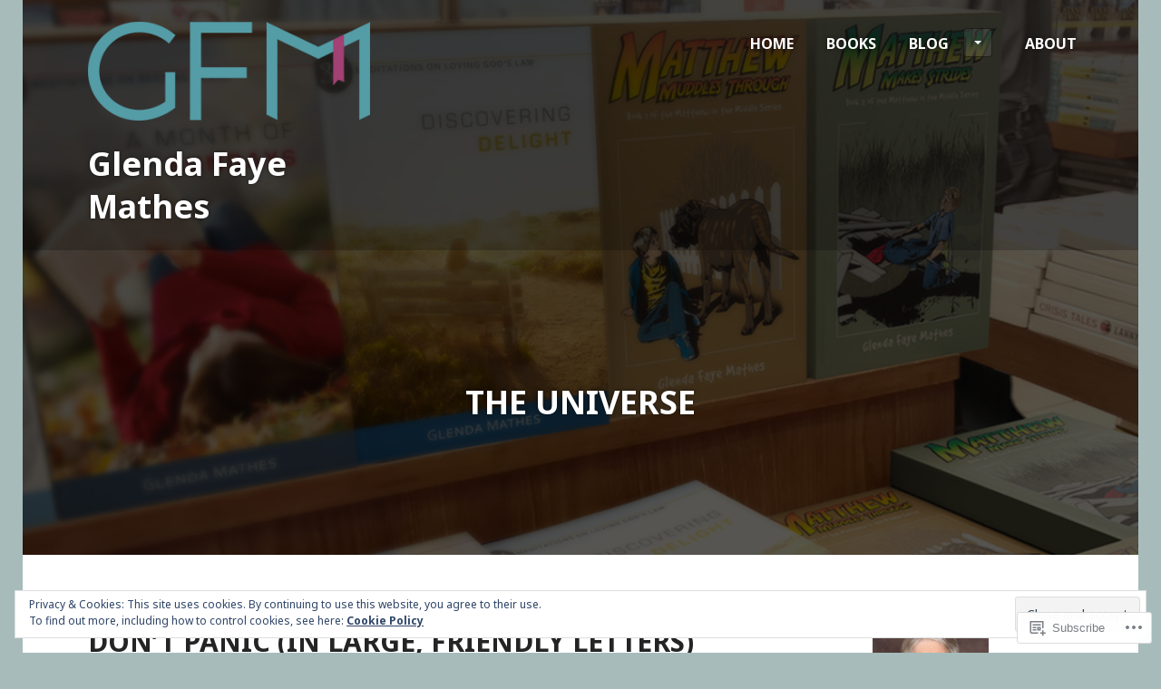

--- FILE ---
content_type: text/html; charset=UTF-8
request_url: https://glendafayemathes.com/tag/the-universe/
body_size: 24894
content:
<!DOCTYPE html>
<html lang="en">
<head>
<meta charset="UTF-8">
<meta name="viewport" content="width=device-width, initial-scale=1">
<title>the universe | Glenda Faye Mathes</title>
<link rel="profile" href="http://gmpg.org/xfn/11">
<link rel="pingback" href="https://glendafayemathes.com/xmlrpc.php">

<title>the universe &#8211; Glenda Faye Mathes</title>
<meta name='robots' content='max-image-preview:large' />

<!-- Async WordPress.com Remote Login -->
<script id="wpcom_remote_login_js">
var wpcom_remote_login_extra_auth = '';
function wpcom_remote_login_remove_dom_node_id( element_id ) {
	var dom_node = document.getElementById( element_id );
	if ( dom_node ) { dom_node.parentNode.removeChild( dom_node ); }
}
function wpcom_remote_login_remove_dom_node_classes( class_name ) {
	var dom_nodes = document.querySelectorAll( '.' + class_name );
	for ( var i = 0; i < dom_nodes.length; i++ ) {
		dom_nodes[ i ].parentNode.removeChild( dom_nodes[ i ] );
	}
}
function wpcom_remote_login_final_cleanup() {
	wpcom_remote_login_remove_dom_node_classes( "wpcom_remote_login_msg" );
	wpcom_remote_login_remove_dom_node_id( "wpcom_remote_login_key" );
	wpcom_remote_login_remove_dom_node_id( "wpcom_remote_login_validate" );
	wpcom_remote_login_remove_dom_node_id( "wpcom_remote_login_js" );
	wpcom_remote_login_remove_dom_node_id( "wpcom_request_access_iframe" );
	wpcom_remote_login_remove_dom_node_id( "wpcom_request_access_styles" );
}

// Watch for messages back from the remote login
window.addEventListener( "message", function( e ) {
	if ( e.origin === "https://r-login.wordpress.com" ) {
		var data = {};
		try {
			data = JSON.parse( e.data );
		} catch( e ) {
			wpcom_remote_login_final_cleanup();
			return;
		}

		if ( data.msg === 'LOGIN' ) {
			// Clean up the login check iframe
			wpcom_remote_login_remove_dom_node_id( "wpcom_remote_login_key" );

			var id_regex = new RegExp( /^[0-9]+$/ );
			var token_regex = new RegExp( /^.*|.*|.*$/ );
			if (
				token_regex.test( data.token )
				&& id_regex.test( data.wpcomid )
			) {
				// We have everything we need to ask for a login
				var script = document.createElement( "script" );
				script.setAttribute( "id", "wpcom_remote_login_validate" );
				script.src = '/remote-login.php?wpcom_remote_login=validate'
					+ '&wpcomid=' + data.wpcomid
					+ '&token=' + encodeURIComponent( data.token )
					+ '&host=' + window.location.protocol
					+ '//' + window.location.hostname
					+ '&postid=2734'
					+ '&is_singular=';
				document.body.appendChild( script );
			}

			return;
		}

		// Safari ITP, not logged in, so redirect
		if ( data.msg === 'LOGIN-REDIRECT' ) {
			window.location = 'https://wordpress.com/log-in?redirect_to=' + window.location.href;
			return;
		}

		// Safari ITP, storage access failed, remove the request
		if ( data.msg === 'LOGIN-REMOVE' ) {
			var css_zap = 'html { -webkit-transition: margin-top 1s; transition: margin-top 1s; } /* 9001 */ html { margin-top: 0 !important; } * html body { margin-top: 0 !important; } @media screen and ( max-width: 782px ) { html { margin-top: 0 !important; } * html body { margin-top: 0 !important; } }';
			var style_zap = document.createElement( 'style' );
			style_zap.type = 'text/css';
			style_zap.appendChild( document.createTextNode( css_zap ) );
			document.body.appendChild( style_zap );

			var e = document.getElementById( 'wpcom_request_access_iframe' );
			e.parentNode.removeChild( e );

			document.cookie = 'wordpress_com_login_access=denied; path=/; max-age=31536000';

			return;
		}

		// Safari ITP
		if ( data.msg === 'REQUEST_ACCESS' ) {
			console.log( 'request access: safari' );

			// Check ITP iframe enable/disable knob
			if ( wpcom_remote_login_extra_auth !== 'safari_itp_iframe' ) {
				return;
			}

			// If we are in a "private window" there is no ITP.
			var private_window = false;
			try {
				var opendb = window.openDatabase( null, null, null, null );
			} catch( e ) {
				private_window = true;
			}

			if ( private_window ) {
				console.log( 'private window' );
				return;
			}

			var iframe = document.createElement( 'iframe' );
			iframe.id = 'wpcom_request_access_iframe';
			iframe.setAttribute( 'scrolling', 'no' );
			iframe.setAttribute( 'sandbox', 'allow-storage-access-by-user-activation allow-scripts allow-same-origin allow-top-navigation-by-user-activation' );
			iframe.src = 'https://r-login.wordpress.com/remote-login.php?wpcom_remote_login=request_access&origin=' + encodeURIComponent( data.origin ) + '&wpcomid=' + encodeURIComponent( data.wpcomid );

			var css = 'html { -webkit-transition: margin-top 1s; transition: margin-top 1s; } /* 9001 */ html { margin-top: 46px !important; } * html body { margin-top: 46px !important; } @media screen and ( max-width: 660px ) { html { margin-top: 71px !important; } * html body { margin-top: 71px !important; } #wpcom_request_access_iframe { display: block; height: 71px !important; } } #wpcom_request_access_iframe { border: 0px; height: 46px; position: fixed; top: 0; left: 0; width: 100%; min-width: 100%; z-index: 99999; background: #23282d; } ';

			var style = document.createElement( 'style' );
			style.type = 'text/css';
			style.id = 'wpcom_request_access_styles';
			style.appendChild( document.createTextNode( css ) );
			document.body.appendChild( style );

			document.body.appendChild( iframe );
		}

		if ( data.msg === 'DONE' ) {
			wpcom_remote_login_final_cleanup();
		}
	}
}, false );

// Inject the remote login iframe after the page has had a chance to load
// more critical resources
window.addEventListener( "DOMContentLoaded", function( e ) {
	var iframe = document.createElement( "iframe" );
	iframe.style.display = "none";
	iframe.setAttribute( "scrolling", "no" );
	iframe.setAttribute( "id", "wpcom_remote_login_key" );
	iframe.src = "https://r-login.wordpress.com/remote-login.php"
		+ "?wpcom_remote_login=key"
		+ "&origin=aHR0cHM6Ly9nbGVuZGFmYXllbWF0aGVzLmNvbQ%3D%3D"
		+ "&wpcomid=21790566"
		+ "&time=" + Math.floor( Date.now() / 1000 );
	document.body.appendChild( iframe );
}, false );
</script>
<link rel='dns-prefetch' href='//s0.wp.com' />
<link rel='dns-prefetch' href='//fonts-api.wp.com' />
<link rel="alternate" type="application/rss+xml" title="Glenda Faye Mathes &raquo; Feed" href="https://glendafayemathes.com/feed/" />
<link rel="alternate" type="application/rss+xml" title="Glenda Faye Mathes &raquo; Comments Feed" href="https://glendafayemathes.com/comments/feed/" />
<link rel="alternate" type="application/rss+xml" title="Glenda Faye Mathes &raquo; the universe Tag Feed" href="https://glendafayemathes.com/tag/the-universe/feed/" />
	<script type="text/javascript">
		/* <![CDATA[ */
		function addLoadEvent(func) {
			var oldonload = window.onload;
			if (typeof window.onload != 'function') {
				window.onload = func;
			} else {
				window.onload = function () {
					oldonload();
					func();
				}
			}
		}
		/* ]]> */
	</script>
	<link crossorigin='anonymous' rel='stylesheet' id='all-css-0-1' href='/_static/??/wp-content/mu-plugins/widgets/eu-cookie-law/templates/style.css,/wp-content/mu-plugins/likes/jetpack-likes.css?m=1743883414j&cssminify=yes' type='text/css' media='all' />
<style id='wp-emoji-styles-inline-css'>

	img.wp-smiley, img.emoji {
		display: inline !important;
		border: none !important;
		box-shadow: none !important;
		height: 1em !important;
		width: 1em !important;
		margin: 0 0.07em !important;
		vertical-align: -0.1em !important;
		background: none !important;
		padding: 0 !important;
	}
/*# sourceURL=wp-emoji-styles-inline-css */
</style>
<link crossorigin='anonymous' rel='stylesheet' id='all-css-2-1' href='/wp-content/plugins/gutenberg-core/v22.2.0/build/styles/block-library/style.css?m=1764855221i&cssminify=yes' type='text/css' media='all' />
<style id='wp-block-library-inline-css'>
.has-text-align-justify {
	text-align:justify;
}
.has-text-align-justify{text-align:justify;}

/*# sourceURL=wp-block-library-inline-css */
</style><style id='global-styles-inline-css'>
:root{--wp--preset--aspect-ratio--square: 1;--wp--preset--aspect-ratio--4-3: 4/3;--wp--preset--aspect-ratio--3-4: 3/4;--wp--preset--aspect-ratio--3-2: 3/2;--wp--preset--aspect-ratio--2-3: 2/3;--wp--preset--aspect-ratio--16-9: 16/9;--wp--preset--aspect-ratio--9-16: 9/16;--wp--preset--color--black: #000000;--wp--preset--color--cyan-bluish-gray: #abb8c3;--wp--preset--color--white: #ffffff;--wp--preset--color--pale-pink: #f78da7;--wp--preset--color--vivid-red: #cf2e2e;--wp--preset--color--luminous-vivid-orange: #ff6900;--wp--preset--color--luminous-vivid-amber: #fcb900;--wp--preset--color--light-green-cyan: #7bdcb5;--wp--preset--color--vivid-green-cyan: #00d084;--wp--preset--color--pale-cyan-blue: #8ed1fc;--wp--preset--color--vivid-cyan-blue: #0693e3;--wp--preset--color--vivid-purple: #9b51e0;--wp--preset--gradient--vivid-cyan-blue-to-vivid-purple: linear-gradient(135deg,rgb(6,147,227) 0%,rgb(155,81,224) 100%);--wp--preset--gradient--light-green-cyan-to-vivid-green-cyan: linear-gradient(135deg,rgb(122,220,180) 0%,rgb(0,208,130) 100%);--wp--preset--gradient--luminous-vivid-amber-to-luminous-vivid-orange: linear-gradient(135deg,rgb(252,185,0) 0%,rgb(255,105,0) 100%);--wp--preset--gradient--luminous-vivid-orange-to-vivid-red: linear-gradient(135deg,rgb(255,105,0) 0%,rgb(207,46,46) 100%);--wp--preset--gradient--very-light-gray-to-cyan-bluish-gray: linear-gradient(135deg,rgb(238,238,238) 0%,rgb(169,184,195) 100%);--wp--preset--gradient--cool-to-warm-spectrum: linear-gradient(135deg,rgb(74,234,220) 0%,rgb(151,120,209) 20%,rgb(207,42,186) 40%,rgb(238,44,130) 60%,rgb(251,105,98) 80%,rgb(254,248,76) 100%);--wp--preset--gradient--blush-light-purple: linear-gradient(135deg,rgb(255,206,236) 0%,rgb(152,150,240) 100%);--wp--preset--gradient--blush-bordeaux: linear-gradient(135deg,rgb(254,205,165) 0%,rgb(254,45,45) 50%,rgb(107,0,62) 100%);--wp--preset--gradient--luminous-dusk: linear-gradient(135deg,rgb(255,203,112) 0%,rgb(199,81,192) 50%,rgb(65,88,208) 100%);--wp--preset--gradient--pale-ocean: linear-gradient(135deg,rgb(255,245,203) 0%,rgb(182,227,212) 50%,rgb(51,167,181) 100%);--wp--preset--gradient--electric-grass: linear-gradient(135deg,rgb(202,248,128) 0%,rgb(113,206,126) 100%);--wp--preset--gradient--midnight: linear-gradient(135deg,rgb(2,3,129) 0%,rgb(40,116,252) 100%);--wp--preset--font-size--small: 13px;--wp--preset--font-size--medium: 20px;--wp--preset--font-size--large: 36px;--wp--preset--font-size--x-large: 42px;--wp--preset--font-family--albert-sans: 'Albert Sans', sans-serif;--wp--preset--font-family--alegreya: Alegreya, serif;--wp--preset--font-family--arvo: Arvo, serif;--wp--preset--font-family--bodoni-moda: 'Bodoni Moda', serif;--wp--preset--font-family--bricolage-grotesque: 'Bricolage Grotesque', sans-serif;--wp--preset--font-family--cabin: Cabin, sans-serif;--wp--preset--font-family--chivo: Chivo, sans-serif;--wp--preset--font-family--commissioner: Commissioner, sans-serif;--wp--preset--font-family--cormorant: Cormorant, serif;--wp--preset--font-family--courier-prime: 'Courier Prime', monospace;--wp--preset--font-family--crimson-pro: 'Crimson Pro', serif;--wp--preset--font-family--dm-mono: 'DM Mono', monospace;--wp--preset--font-family--dm-sans: 'DM Sans', sans-serif;--wp--preset--font-family--dm-serif-display: 'DM Serif Display', serif;--wp--preset--font-family--domine: Domine, serif;--wp--preset--font-family--eb-garamond: 'EB Garamond', serif;--wp--preset--font-family--epilogue: Epilogue, sans-serif;--wp--preset--font-family--fahkwang: Fahkwang, sans-serif;--wp--preset--font-family--figtree: Figtree, sans-serif;--wp--preset--font-family--fira-sans: 'Fira Sans', sans-serif;--wp--preset--font-family--fjalla-one: 'Fjalla One', sans-serif;--wp--preset--font-family--fraunces: Fraunces, serif;--wp--preset--font-family--gabarito: Gabarito, system-ui;--wp--preset--font-family--ibm-plex-mono: 'IBM Plex Mono', monospace;--wp--preset--font-family--ibm-plex-sans: 'IBM Plex Sans', sans-serif;--wp--preset--font-family--ibarra-real-nova: 'Ibarra Real Nova', serif;--wp--preset--font-family--instrument-serif: 'Instrument Serif', serif;--wp--preset--font-family--inter: Inter, sans-serif;--wp--preset--font-family--josefin-sans: 'Josefin Sans', sans-serif;--wp--preset--font-family--jost: Jost, sans-serif;--wp--preset--font-family--libre-baskerville: 'Libre Baskerville', serif;--wp--preset--font-family--libre-franklin: 'Libre Franklin', sans-serif;--wp--preset--font-family--literata: Literata, serif;--wp--preset--font-family--lora: Lora, serif;--wp--preset--font-family--merriweather: Merriweather, serif;--wp--preset--font-family--montserrat: Montserrat, sans-serif;--wp--preset--font-family--newsreader: Newsreader, serif;--wp--preset--font-family--noto-sans-mono: 'Noto Sans Mono', sans-serif;--wp--preset--font-family--nunito: Nunito, sans-serif;--wp--preset--font-family--open-sans: 'Open Sans', sans-serif;--wp--preset--font-family--overpass: Overpass, sans-serif;--wp--preset--font-family--pt-serif: 'PT Serif', serif;--wp--preset--font-family--petrona: Petrona, serif;--wp--preset--font-family--piazzolla: Piazzolla, serif;--wp--preset--font-family--playfair-display: 'Playfair Display', serif;--wp--preset--font-family--plus-jakarta-sans: 'Plus Jakarta Sans', sans-serif;--wp--preset--font-family--poppins: Poppins, sans-serif;--wp--preset--font-family--raleway: Raleway, sans-serif;--wp--preset--font-family--roboto: Roboto, sans-serif;--wp--preset--font-family--roboto-slab: 'Roboto Slab', serif;--wp--preset--font-family--rubik: Rubik, sans-serif;--wp--preset--font-family--rufina: Rufina, serif;--wp--preset--font-family--sora: Sora, sans-serif;--wp--preset--font-family--source-sans-3: 'Source Sans 3', sans-serif;--wp--preset--font-family--source-serif-4: 'Source Serif 4', serif;--wp--preset--font-family--space-mono: 'Space Mono', monospace;--wp--preset--font-family--syne: Syne, sans-serif;--wp--preset--font-family--texturina: Texturina, serif;--wp--preset--font-family--urbanist: Urbanist, sans-serif;--wp--preset--font-family--work-sans: 'Work Sans', sans-serif;--wp--preset--spacing--20: 0.44rem;--wp--preset--spacing--30: 0.67rem;--wp--preset--spacing--40: 1rem;--wp--preset--spacing--50: 1.5rem;--wp--preset--spacing--60: 2.25rem;--wp--preset--spacing--70: 3.38rem;--wp--preset--spacing--80: 5.06rem;--wp--preset--shadow--natural: 6px 6px 9px rgba(0, 0, 0, 0.2);--wp--preset--shadow--deep: 12px 12px 50px rgba(0, 0, 0, 0.4);--wp--preset--shadow--sharp: 6px 6px 0px rgba(0, 0, 0, 0.2);--wp--preset--shadow--outlined: 6px 6px 0px -3px rgb(255, 255, 255), 6px 6px rgb(0, 0, 0);--wp--preset--shadow--crisp: 6px 6px 0px rgb(0, 0, 0);}:where(.is-layout-flex){gap: 0.5em;}:where(.is-layout-grid){gap: 0.5em;}body .is-layout-flex{display: flex;}.is-layout-flex{flex-wrap: wrap;align-items: center;}.is-layout-flex > :is(*, div){margin: 0;}body .is-layout-grid{display: grid;}.is-layout-grid > :is(*, div){margin: 0;}:where(.wp-block-columns.is-layout-flex){gap: 2em;}:where(.wp-block-columns.is-layout-grid){gap: 2em;}:where(.wp-block-post-template.is-layout-flex){gap: 1.25em;}:where(.wp-block-post-template.is-layout-grid){gap: 1.25em;}.has-black-color{color: var(--wp--preset--color--black) !important;}.has-cyan-bluish-gray-color{color: var(--wp--preset--color--cyan-bluish-gray) !important;}.has-white-color{color: var(--wp--preset--color--white) !important;}.has-pale-pink-color{color: var(--wp--preset--color--pale-pink) !important;}.has-vivid-red-color{color: var(--wp--preset--color--vivid-red) !important;}.has-luminous-vivid-orange-color{color: var(--wp--preset--color--luminous-vivid-orange) !important;}.has-luminous-vivid-amber-color{color: var(--wp--preset--color--luminous-vivid-amber) !important;}.has-light-green-cyan-color{color: var(--wp--preset--color--light-green-cyan) !important;}.has-vivid-green-cyan-color{color: var(--wp--preset--color--vivid-green-cyan) !important;}.has-pale-cyan-blue-color{color: var(--wp--preset--color--pale-cyan-blue) !important;}.has-vivid-cyan-blue-color{color: var(--wp--preset--color--vivid-cyan-blue) !important;}.has-vivid-purple-color{color: var(--wp--preset--color--vivid-purple) !important;}.has-black-background-color{background-color: var(--wp--preset--color--black) !important;}.has-cyan-bluish-gray-background-color{background-color: var(--wp--preset--color--cyan-bluish-gray) !important;}.has-white-background-color{background-color: var(--wp--preset--color--white) !important;}.has-pale-pink-background-color{background-color: var(--wp--preset--color--pale-pink) !important;}.has-vivid-red-background-color{background-color: var(--wp--preset--color--vivid-red) !important;}.has-luminous-vivid-orange-background-color{background-color: var(--wp--preset--color--luminous-vivid-orange) !important;}.has-luminous-vivid-amber-background-color{background-color: var(--wp--preset--color--luminous-vivid-amber) !important;}.has-light-green-cyan-background-color{background-color: var(--wp--preset--color--light-green-cyan) !important;}.has-vivid-green-cyan-background-color{background-color: var(--wp--preset--color--vivid-green-cyan) !important;}.has-pale-cyan-blue-background-color{background-color: var(--wp--preset--color--pale-cyan-blue) !important;}.has-vivid-cyan-blue-background-color{background-color: var(--wp--preset--color--vivid-cyan-blue) !important;}.has-vivid-purple-background-color{background-color: var(--wp--preset--color--vivid-purple) !important;}.has-black-border-color{border-color: var(--wp--preset--color--black) !important;}.has-cyan-bluish-gray-border-color{border-color: var(--wp--preset--color--cyan-bluish-gray) !important;}.has-white-border-color{border-color: var(--wp--preset--color--white) !important;}.has-pale-pink-border-color{border-color: var(--wp--preset--color--pale-pink) !important;}.has-vivid-red-border-color{border-color: var(--wp--preset--color--vivid-red) !important;}.has-luminous-vivid-orange-border-color{border-color: var(--wp--preset--color--luminous-vivid-orange) !important;}.has-luminous-vivid-amber-border-color{border-color: var(--wp--preset--color--luminous-vivid-amber) !important;}.has-light-green-cyan-border-color{border-color: var(--wp--preset--color--light-green-cyan) !important;}.has-vivid-green-cyan-border-color{border-color: var(--wp--preset--color--vivid-green-cyan) !important;}.has-pale-cyan-blue-border-color{border-color: var(--wp--preset--color--pale-cyan-blue) !important;}.has-vivid-cyan-blue-border-color{border-color: var(--wp--preset--color--vivid-cyan-blue) !important;}.has-vivid-purple-border-color{border-color: var(--wp--preset--color--vivid-purple) !important;}.has-vivid-cyan-blue-to-vivid-purple-gradient-background{background: var(--wp--preset--gradient--vivid-cyan-blue-to-vivid-purple) !important;}.has-light-green-cyan-to-vivid-green-cyan-gradient-background{background: var(--wp--preset--gradient--light-green-cyan-to-vivid-green-cyan) !important;}.has-luminous-vivid-amber-to-luminous-vivid-orange-gradient-background{background: var(--wp--preset--gradient--luminous-vivid-amber-to-luminous-vivid-orange) !important;}.has-luminous-vivid-orange-to-vivid-red-gradient-background{background: var(--wp--preset--gradient--luminous-vivid-orange-to-vivid-red) !important;}.has-very-light-gray-to-cyan-bluish-gray-gradient-background{background: var(--wp--preset--gradient--very-light-gray-to-cyan-bluish-gray) !important;}.has-cool-to-warm-spectrum-gradient-background{background: var(--wp--preset--gradient--cool-to-warm-spectrum) !important;}.has-blush-light-purple-gradient-background{background: var(--wp--preset--gradient--blush-light-purple) !important;}.has-blush-bordeaux-gradient-background{background: var(--wp--preset--gradient--blush-bordeaux) !important;}.has-luminous-dusk-gradient-background{background: var(--wp--preset--gradient--luminous-dusk) !important;}.has-pale-ocean-gradient-background{background: var(--wp--preset--gradient--pale-ocean) !important;}.has-electric-grass-gradient-background{background: var(--wp--preset--gradient--electric-grass) !important;}.has-midnight-gradient-background{background: var(--wp--preset--gradient--midnight) !important;}.has-small-font-size{font-size: var(--wp--preset--font-size--small) !important;}.has-medium-font-size{font-size: var(--wp--preset--font-size--medium) !important;}.has-large-font-size{font-size: var(--wp--preset--font-size--large) !important;}.has-x-large-font-size{font-size: var(--wp--preset--font-size--x-large) !important;}.has-albert-sans-font-family{font-family: var(--wp--preset--font-family--albert-sans) !important;}.has-alegreya-font-family{font-family: var(--wp--preset--font-family--alegreya) !important;}.has-arvo-font-family{font-family: var(--wp--preset--font-family--arvo) !important;}.has-bodoni-moda-font-family{font-family: var(--wp--preset--font-family--bodoni-moda) !important;}.has-bricolage-grotesque-font-family{font-family: var(--wp--preset--font-family--bricolage-grotesque) !important;}.has-cabin-font-family{font-family: var(--wp--preset--font-family--cabin) !important;}.has-chivo-font-family{font-family: var(--wp--preset--font-family--chivo) !important;}.has-commissioner-font-family{font-family: var(--wp--preset--font-family--commissioner) !important;}.has-cormorant-font-family{font-family: var(--wp--preset--font-family--cormorant) !important;}.has-courier-prime-font-family{font-family: var(--wp--preset--font-family--courier-prime) !important;}.has-crimson-pro-font-family{font-family: var(--wp--preset--font-family--crimson-pro) !important;}.has-dm-mono-font-family{font-family: var(--wp--preset--font-family--dm-mono) !important;}.has-dm-sans-font-family{font-family: var(--wp--preset--font-family--dm-sans) !important;}.has-dm-serif-display-font-family{font-family: var(--wp--preset--font-family--dm-serif-display) !important;}.has-domine-font-family{font-family: var(--wp--preset--font-family--domine) !important;}.has-eb-garamond-font-family{font-family: var(--wp--preset--font-family--eb-garamond) !important;}.has-epilogue-font-family{font-family: var(--wp--preset--font-family--epilogue) !important;}.has-fahkwang-font-family{font-family: var(--wp--preset--font-family--fahkwang) !important;}.has-figtree-font-family{font-family: var(--wp--preset--font-family--figtree) !important;}.has-fira-sans-font-family{font-family: var(--wp--preset--font-family--fira-sans) !important;}.has-fjalla-one-font-family{font-family: var(--wp--preset--font-family--fjalla-one) !important;}.has-fraunces-font-family{font-family: var(--wp--preset--font-family--fraunces) !important;}.has-gabarito-font-family{font-family: var(--wp--preset--font-family--gabarito) !important;}.has-ibm-plex-mono-font-family{font-family: var(--wp--preset--font-family--ibm-plex-mono) !important;}.has-ibm-plex-sans-font-family{font-family: var(--wp--preset--font-family--ibm-plex-sans) !important;}.has-ibarra-real-nova-font-family{font-family: var(--wp--preset--font-family--ibarra-real-nova) !important;}.has-instrument-serif-font-family{font-family: var(--wp--preset--font-family--instrument-serif) !important;}.has-inter-font-family{font-family: var(--wp--preset--font-family--inter) !important;}.has-josefin-sans-font-family{font-family: var(--wp--preset--font-family--josefin-sans) !important;}.has-jost-font-family{font-family: var(--wp--preset--font-family--jost) !important;}.has-libre-baskerville-font-family{font-family: var(--wp--preset--font-family--libre-baskerville) !important;}.has-libre-franklin-font-family{font-family: var(--wp--preset--font-family--libre-franklin) !important;}.has-literata-font-family{font-family: var(--wp--preset--font-family--literata) !important;}.has-lora-font-family{font-family: var(--wp--preset--font-family--lora) !important;}.has-merriweather-font-family{font-family: var(--wp--preset--font-family--merriweather) !important;}.has-montserrat-font-family{font-family: var(--wp--preset--font-family--montserrat) !important;}.has-newsreader-font-family{font-family: var(--wp--preset--font-family--newsreader) !important;}.has-noto-sans-mono-font-family{font-family: var(--wp--preset--font-family--noto-sans-mono) !important;}.has-nunito-font-family{font-family: var(--wp--preset--font-family--nunito) !important;}.has-open-sans-font-family{font-family: var(--wp--preset--font-family--open-sans) !important;}.has-overpass-font-family{font-family: var(--wp--preset--font-family--overpass) !important;}.has-pt-serif-font-family{font-family: var(--wp--preset--font-family--pt-serif) !important;}.has-petrona-font-family{font-family: var(--wp--preset--font-family--petrona) !important;}.has-piazzolla-font-family{font-family: var(--wp--preset--font-family--piazzolla) !important;}.has-playfair-display-font-family{font-family: var(--wp--preset--font-family--playfair-display) !important;}.has-plus-jakarta-sans-font-family{font-family: var(--wp--preset--font-family--plus-jakarta-sans) !important;}.has-poppins-font-family{font-family: var(--wp--preset--font-family--poppins) !important;}.has-raleway-font-family{font-family: var(--wp--preset--font-family--raleway) !important;}.has-roboto-font-family{font-family: var(--wp--preset--font-family--roboto) !important;}.has-roboto-slab-font-family{font-family: var(--wp--preset--font-family--roboto-slab) !important;}.has-rubik-font-family{font-family: var(--wp--preset--font-family--rubik) !important;}.has-rufina-font-family{font-family: var(--wp--preset--font-family--rufina) !important;}.has-sora-font-family{font-family: var(--wp--preset--font-family--sora) !important;}.has-source-sans-3-font-family{font-family: var(--wp--preset--font-family--source-sans-3) !important;}.has-source-serif-4-font-family{font-family: var(--wp--preset--font-family--source-serif-4) !important;}.has-space-mono-font-family{font-family: var(--wp--preset--font-family--space-mono) !important;}.has-syne-font-family{font-family: var(--wp--preset--font-family--syne) !important;}.has-texturina-font-family{font-family: var(--wp--preset--font-family--texturina) !important;}.has-urbanist-font-family{font-family: var(--wp--preset--font-family--urbanist) !important;}.has-work-sans-font-family{font-family: var(--wp--preset--font-family--work-sans) !important;}
/*# sourceURL=global-styles-inline-css */
</style>

<style id='classic-theme-styles-inline-css'>
/*! This file is auto-generated */
.wp-block-button__link{color:#fff;background-color:#32373c;border-radius:9999px;box-shadow:none;text-decoration:none;padding:calc(.667em + 2px) calc(1.333em + 2px);font-size:1.125em}.wp-block-file__button{background:#32373c;color:#fff;text-decoration:none}
/*# sourceURL=/wp-includes/css/classic-themes.min.css */
</style>
<link crossorigin='anonymous' rel='stylesheet' id='all-css-4-1' href='/_static/??-eJx9j9EOgjAMRX/I0oAg+mD8FDNGg4NtLOsm8e8daJRE4kuzLufc5uLkQI42kA3odOyUZZRjo0c5MBZZfsxyYGWcJvB0z0psFYcPARwemjLJvMNVkInwzfKU/o0TYSYMtUqQJpOwf9rkkgNN4zwxQ5pGRQPhlkT+5/UUnJDDe0eOFq/KSuzIkldJ4O3nT+brFLrYYDd6kaI2m66w1MzifGshYWkw8xdzzutqX9SnQ1n1TwPkiLY=&cssminify=yes' type='text/css' media='all' />
<style id='edin-style-inline-css'>
.hero.without-featured-image { background-image: url(https://glendafayemathes.com/wp-content/uploads/2015/04/cropped-banner-3.png); }
/*# sourceURL=edin-style-inline-css */
</style>
<style id='jetpack_facebook_likebox-inline-css'>
.widget_facebook_likebox {
	overflow: hidden;
}

/*# sourceURL=/wp-content/mu-plugins/jetpack-plugin/sun/modules/widgets/facebook-likebox/style.css */
</style>
<link crossorigin='anonymous' rel='stylesheet' id='all-css-6-1' href='/_static/??-eJzTLy/QTc7PK0nNK9HPLdUtyClNz8wr1i9KTcrJTwcy0/WTi5G5ekCujj52Temp+bo5+cmJJZn5eSgc3bScxMwikFb7XFtDE1NLExMLc0OTLACohS2q&cssminify=yes' type='text/css' media='all' />
<link crossorigin='anonymous' rel='stylesheet' id='print-css-7-1' href='/wp-content/mu-plugins/global-print/global-print.css?m=1465851035i&cssminify=yes' type='text/css' media='print' />
<link rel='stylesheet' id='goran-noto-sans-css' href='https://fonts-api.wp.com/css?family=Noto+Sans%3A400%2C700%2C400italic%2C700italic&#038;subset=latin%2Clatin-ext' media='all' />
<link rel='stylesheet' id='goran-noto-serif-css' href='https://fonts-api.wp.com/css?family=Noto+Serif%3A400%2C700%2C400italic%2C700italic&#038;subset=latin%2Clatin-ext' media='all' />
<link rel='stylesheet' id='goran-droid-sans-mono-css' href='https://fonts-api.wp.com/css?family=Droid+Sans+Mono' media='all' />
<link crossorigin='anonymous' rel='stylesheet' id='all-css-14-1' href='/wp-content/themes/pub/goran/inc/style-wpcom.css?m=1453284068i&cssminify=yes' type='text/css' media='all' />
<style id='jetpack-global-styles-frontend-style-inline-css'>
:root { --font-headings: unset; --font-base: unset; --font-headings-default: -apple-system,BlinkMacSystemFont,"Segoe UI",Roboto,Oxygen-Sans,Ubuntu,Cantarell,"Helvetica Neue",sans-serif; --font-base-default: -apple-system,BlinkMacSystemFont,"Segoe UI",Roboto,Oxygen-Sans,Ubuntu,Cantarell,"Helvetica Neue",sans-serif;}
/*# sourceURL=jetpack-global-styles-frontend-style-inline-css */
</style>
<link crossorigin='anonymous' rel='stylesheet' id='all-css-16-1' href='/_static/??-eJyNjcsKAjEMRX/IGtQZBxfip0hMS9sxTYppGfx7H7gRN+7ugcs5sFRHKi1Ig9Jd5R6zGMyhVaTrh8G6QFHfORhYwlvw6P39PbPENZmt4G/ROQuBKWVkxxrVvuBH1lIoz2waILJekF+HUzlupnG3nQ77YZwfuRJIaQ==&cssminify=yes' type='text/css' media='all' />
<script type="text/javascript" id="wpcom-actionbar-placeholder-js-extra">
/* <![CDATA[ */
var actionbardata = {"siteID":"21790566","postID":"0","siteURL":"https://glendafayemathes.com","xhrURL":"https://glendafayemathes.com/wp-admin/admin-ajax.php","nonce":"bdae942ed4","isLoggedIn":"","statusMessage":"","subsEmailDefault":"instantly","proxyScriptUrl":"https://s0.wp.com/wp-content/js/wpcom-proxy-request.js?m=1513050504i&amp;ver=20211021","i18n":{"followedText":"New posts from this site will now appear in your \u003Ca href=\"https://wordpress.com/reader\"\u003EReader\u003C/a\u003E","foldBar":"Collapse this bar","unfoldBar":"Expand this bar","shortLinkCopied":"Shortlink copied to clipboard."}};
//# sourceURL=wpcom-actionbar-placeholder-js-extra
/* ]]> */
</script>
<script type="text/javascript" id="jetpack-mu-wpcom-settings-js-before">
/* <![CDATA[ */
var JETPACK_MU_WPCOM_SETTINGS = {"assetsUrl":"https://s0.wp.com/wp-content/mu-plugins/jetpack-mu-wpcom-plugin/sun/jetpack_vendor/automattic/jetpack-mu-wpcom/src/build/"};
//# sourceURL=jetpack-mu-wpcom-settings-js-before
/* ]]> */
</script>
<script crossorigin='anonymous' type='text/javascript'  src='/_static/??-eJyFjMsOwiAQRX/I6dQaXwvjtyAQAoEBZ6CPv28aa+LO1Vnccy5OBXSmaqliEORYoXCely7IAX+2V8wOSmzOk+CU2SgjoKMSsbKFOhUchw1AmcCZwt8LTzo289HCu1lednTJ018Jknesqt3lZ3ocr0N/PvWX2z2scBpFWg=='></script>
<script type="text/javascript" id="rlt-proxy-js-after">
/* <![CDATA[ */
	rltInitialize( {"token":null,"iframeOrigins":["https:\/\/widgets.wp.com"]} );
//# sourceURL=rlt-proxy-js-after
/* ]]> */
</script>
<link rel="EditURI" type="application/rsd+xml" title="RSD" href="https://ascribelog.wordpress.com/xmlrpc.php?rsd" />
<meta name="generator" content="WordPress.com" />

<!-- Jetpack Open Graph Tags -->
<meta property="og:type" content="website" />
<meta property="og:title" content="the universe &#8211; Glenda Faye Mathes" />
<meta property="og:url" content="https://glendafayemathes.com/tag/the-universe/" />
<meta property="og:site_name" content="Glenda Faye Mathes" />
<meta property="og:image" content="https://s0.wp.com/i/blank.jpg?m=1383295312i" />
<meta property="og:image:width" content="200" />
<meta property="og:image:height" content="200" />
<meta property="og:image:alt" content="" />
<meta property="og:locale" content="en_US" />

<!-- End Jetpack Open Graph Tags -->
<link rel="shortcut icon" type="image/x-icon" href="https://s0.wp.com/i/favicon.ico?m=1713425267i" sizes="16x16 24x24 32x32 48x48" />
<link rel="icon" type="image/x-icon" href="https://s0.wp.com/i/favicon.ico?m=1713425267i" sizes="16x16 24x24 32x32 48x48" />
<link rel="apple-touch-icon" href="https://s0.wp.com/i/webclip.png?m=1713868326i" />
<link rel='openid.server' href='https://glendafayemathes.com/?openidserver=1' />
<link rel='openid.delegate' href='https://glendafayemathes.com/' />
<link rel="search" type="application/opensearchdescription+xml" href="https://glendafayemathes.com/osd.xml" title="Glenda Faye Mathes" />
<link rel="search" type="application/opensearchdescription+xml" href="https://s1.wp.com/opensearch.xml" title="WordPress.com" />
<meta name="theme-color" content="#a7bbbb" />
		<style type="text/css">
			.recentcomments a {
				display: inline !important;
				padding: 0 !important;
				margin: 0 !important;
			}

			table.recentcommentsavatartop img.avatar, table.recentcommentsavatarend img.avatar {
				border: 0px;
				margin: 0;
			}

			table.recentcommentsavatartop a, table.recentcommentsavatarend a {
				border: 0px !important;
				background-color: transparent !important;
			}

			td.recentcommentsavatarend, td.recentcommentsavatartop {
				padding: 0px 0px 1px 0px;
				margin: 0px;
			}

			td.recentcommentstextend {
				border: none !important;
				padding: 0px 0px 2px 10px;
			}

			.rtl td.recentcommentstextend {
				padding: 0px 10px 2px 0px;
			}

			td.recentcommentstexttop {
				border: none;
				padding: 0px 0px 0px 10px;
			}

			.rtl td.recentcommentstexttop {
				padding: 0px 10px 0px 0px;
			}
		</style>
		<meta name="description" content="Posts about the universe written by ascribe2blog" />
<style type="text/css" id="custom-background-css">
body.custom-background { background-color: #a7bbbb; }
</style>
			<script type="text/javascript">

			window.doNotSellCallback = function() {

				var linkElements = [
					'a[href="https://wordpress.com/?ref=footer_blog"]',
					'a[href="https://wordpress.com/?ref=footer_website"]',
					'a[href="https://wordpress.com/?ref=vertical_footer"]',
					'a[href^="https://wordpress.com/?ref=footer_segment_"]',
				].join(',');

				var dnsLink = document.createElement( 'a' );
				dnsLink.href = 'https://wordpress.com/advertising-program-optout/';
				dnsLink.classList.add( 'do-not-sell-link' );
				dnsLink.rel = 'nofollow';
				dnsLink.style.marginLeft = '0.5em';
				dnsLink.textContent = 'Do Not Sell or Share My Personal Information';

				var creditLinks = document.querySelectorAll( linkElements );

				if ( 0 === creditLinks.length ) {
					return false;
				}

				Array.prototype.forEach.call( creditLinks, function( el ) {
					el.insertAdjacentElement( 'afterend', dnsLink );
				});

				return true;
			};

		</script>
		<style type="text/css" id="custom-colors-css">	#comments #respond .form-submit input#comment-submit,
	.widget_flickr #flickr_badge_uber_wrapper td a:last-child {
		background: #d2cfcf !important;
	}
	.large-screen.hero-image .main-navigation .menu-item .dropdown-toggle,
	.large-screen.hero-image .main-navigation .menu-item .dropdown-toggle:focus {
		background: rgba(255, 255, 255, 0.1);
		border-color: rgba(0, 0, 0, 0.5);
	}
body { background-color: #a7bbbb;}
pre:before,
		mark,
		ins,
		button,
		input[type="button"],
		input[type="reset"],
		input[type="submit"],
		a.button,
		a.button-minimal:hover,
		a.button-minimal:focus,
		a.button-minimal:active,
		.footer-widget-area .menu-item .dropdown-toggle:hover,
		.site-content .menu-item .dropdown-toggle:hover,
		.hero,
		.featured-page .more-link,
		.grid .more-link,
		#infinite-handle span,
		.large-screen .main-navigation ul ul a,
		.large-screen .main-navigation .menu-item .dropdown-toggle,
		.large-screen .main-navigation .menu-item .dropdown-toggle:focus,
		.large-screen .main-navigation ul ul .page_item_has_children > a .dropdown-toggle:hover,
		.large-screen .main-navigation ul ul .menu-item-has-children > a .dropdown-toggle:hover,
		.large-screen.hero-image .main-navigation ul ul .page_item_has_children > a .dropdown-toggle:hover,
		.large-screen.hero-image .main-navigation ul ul .menu-item-has-children > a .dropdown-toggle:hover,
		.widget_akismet_widget .a-stats a,
		.footer-widget-area .widget_akismet_widget .a-stats a { background-color: #52C3C0;}
.large-screen .main-navigation ul ul a:hover,
		.large-screen .main-navigation .menu-item .dropdown-toggle:hover,
		.large-screen.hero-image .main-navigation .menu-item .dropdown-toggle:hover { background-color: #40B8B4;}
a,
		a.button-minimal,
		ul[id^="menu-social"] a:before,
		.format-link .entry-title a:hover:after,
		.format-link .entry-title a:focus:after,
		.format-link .entry-title a:active:after,
		.entry-title a:hover,
		.entry-title a:focus,
		.entry-title a:active,
		.widget_goodreads div[class^="gr_custom_each_container"] a:hover,
		.widget_goodreads div[class^="gr_custom_each_container"] a:focus,
		.widget_goodreads div[class^="gr_custom_each_container"] a:active,
		.testimonial-entry-title a:hover,
		.testimonial-entry-title a:focus,
		.testimonial-entry-title a:active { color: #52C3C0;}
input[type="text"]:focus,
		input[type="email"]:focus,
		input[type="url"]:focus,
		input[type="password"]:focus,
		input[type="search"]:focus,
		textarea:focus,
		a.button,
		a.button-minimal,
		a.button-minimal:hover,
		a.button-minimal:focus,
		a.button-minimal:active,
		.featured-page .post-thumbnail:hover img,
		.featured-page a.post-thumbnail:hover img,
		.grid .post-thumbnail:hover img,
		.grid a.post-thumbnail:hover img,
		#comments #respond #comment-form-comment.active,
		#comments #respond .comment-form-fields div.comment-form-input.active { border-color: #52C3C0;}
.search-wrapper .search-field { border-color: #297976;}
.rtl blockquote,
		body.rtl .hentry .wpcom-reblog-snapshot .reblogger-note-content blockquote { border-right-color: #52C3C0;}
blockquote,
		.more-link:after,
		.comment .comment-reply-link:after,
		body .hentry .wpcom-reblog-snapshot .reblogger-note-content blockquote { border-left-color: #52C3C0;}
.site-header { background-color: #338B8A;}
.large-screen .main-navigation ul ul .page_item_has_children > a .dropdown-toggle,
		.large-screen .main-navigation ul ul .menu-item-has-children > a .dropdown-toggle,
		.large-screen.hero-image .main-navigation ul ul .page_item_has_children > a .dropdown-toggle,
		.large-screen.hero-image .main-navigation ul ul .menu-item-has-children > a .dropdown-toggle,
		.large-screen .main-navigation ul ul .page_item_has_children > a .dropdown-toggle:focus,
		.large-screen .main-navigation ul ul .menu-item-has-children > a .dropdown-toggle:focus,
		.large-screen.hero-image .main-navigation ul ul .page_item_has_children > a .dropdown-toggle:focus,
		.large-screen.hero-image .main-navigation ul ul .menu-item-has-children > a .dropdown-toggle:focus { border-color: #338B8A;}
.footer-widget-area .menu-item .dropdown-toggle:hover,
		.site-content .menu-item .dropdown-toggle:hover,
		.large-screen .menu-primary .sub-menu,
		.large-screen .main-navigation .menu-item .dropdown-toggle,
		.large-screen .main-navigation .menu-item .dropdown-toggle:focus { border-color: #2E7D7B;}
.large-screen .main-navigation ul ul ul.toggle-on { border-top-color: #2E7D7B;}
.large-screen .main-navigation ul ul li { border-bottom-color: #2E7D7B;}
</style>
<script type="text/javascript">
	window.google_analytics_uacct = "UA-52447-2";
</script>

<script type="text/javascript">
	var _gaq = _gaq || [];
	_gaq.push(['_setAccount', 'UA-52447-2']);
	_gaq.push(['_gat._anonymizeIp']);
	_gaq.push(['_setDomainName', 'none']);
	_gaq.push(['_setAllowLinker', true]);
	_gaq.push(['_initData']);
	_gaq.push(['_trackPageview']);

	(function() {
		var ga = document.createElement('script'); ga.type = 'text/javascript'; ga.async = true;
		ga.src = ('https:' == document.location.protocol ? 'https://ssl' : 'http://www') + '.google-analytics.com/ga.js';
		(document.getElementsByTagName('head')[0] || document.getElementsByTagName('body')[0]).appendChild(ga);
	})();
</script>
<link crossorigin='anonymous' rel='stylesheet' id='all-css-0-3' href='/wp-content/mu-plugins/jetpack-plugin/sun/_inc/build/subscriptions/subscriptions.min.css?m=1753981412i&cssminify=yes' type='text/css' media='all' />
</head>

<body class="archive tag tag-the-universe tag-24943 custom-background wp-custom-logo wp-theme-pubedin wp-child-theme-pubgoran customizer-styles-applied hero-image has-custom-background navigation-default sidebar-right jetpack-reblog-enabled has-site-logo">
<div id="page" class="hfeed site">
	<a class="skip-link screen-reader-text" href="#content">Skip to content</a>

	<header id="masthead" class="site-header" role="banner">
		
		<div class="site-branding">
			<a href="https://glendafayemathes.com/" class="site-logo-link" rel="home" itemprop="url"><img width="314" height="110" src="https://glendafayemathes.com/wp-content/uploads/2015/05/logo.png?w=314" class="site-logo attachment-edin-logo" alt="" decoding="async" data-size="edin-logo" itemprop="logo" srcset="https://glendafayemathes.com/wp-content/uploads/2015/05/logo.png?w=314 314w, https://glendafayemathes.com/wp-content/uploads/2015/05/logo.png?w=150 150w, https://glendafayemathes.com/wp-content/uploads/2015/05/logo.png?w=300 300w, https://glendafayemathes.com/wp-content/uploads/2015/05/logo.png 360w" sizes="(max-width: 314px) 100vw, 314px" data-attachment-id="4171" data-permalink="https://glendafayemathes.com/logo/" data-orig-file="https://glendafayemathes.com/wp-content/uploads/2015/05/logo.png" data-orig-size="360,126" data-comments-opened="1" data-image-meta="{&quot;aperture&quot;:&quot;0&quot;,&quot;credit&quot;:&quot;&quot;,&quot;camera&quot;:&quot;&quot;,&quot;caption&quot;:&quot;&quot;,&quot;created_timestamp&quot;:&quot;0&quot;,&quot;copyright&quot;:&quot;&quot;,&quot;focal_length&quot;:&quot;0&quot;,&quot;iso&quot;:&quot;0&quot;,&quot;shutter_speed&quot;:&quot;0&quot;,&quot;title&quot;:&quot;&quot;,&quot;orientation&quot;:&quot;0&quot;}" data-image-title="logo" data-image-description="" data-image-caption="" data-medium-file="https://glendafayemathes.com/wp-content/uploads/2015/05/logo.png?w=300" data-large-file="https://glendafayemathes.com/wp-content/uploads/2015/05/logo.png?w=360" /></a>			<h1 class="site-title"><a href="https://glendafayemathes.com/" rel="home">Glenda Faye Mathes</a></h1>
			<h2 class="site-description">Literary writing that touches hearts, engages minds, and inspires souls</h2>
		</div><!-- .site-branding -->

					<nav id="site-navigation" class="main-navigation" role="navigation">
				<button class="menu-toggle">Menu</button>
				<div class="menu-primary"><ul id="menu-menu" class="clear"><li id="menu-item-4070" class="menu-item menu-item-type-post_type menu-item-object-page menu-item-home menu-item-4070"><a href="https://glendafayemathes.com/">Home</a></li>
<li id="menu-item-4068" class="menu-item menu-item-type-post_type menu-item-object-page menu-item-4068"><a href="https://glendafayemathes.com/books/">Books</a></li>
<li id="menu-item-4069" class="menu-item menu-item-type-post_type menu-item-object-page current_page_parent menu-item-has-children menu-item-4069"><a href="https://glendafayemathes.com/blog/">Blog</a>
<ul class="sub-menu">
	<li id="menu-item-4076" class="menu-item menu-item-type-taxonomy menu-item-object-category menu-item-4076"><a href="https://glendafayemathes.com/category/cr-article/">articles</a></li>
	<li id="menu-item-4077" class="menu-item menu-item-type-taxonomy menu-item-object-category menu-item-4077"><a href="https://glendafayemathes.com/category/meditation/">meditations</a></li>
	<li id="menu-item-4120" class="menu-item menu-item-type-taxonomy menu-item-object-category menu-item-4120"><a href="https://glendafayemathes.com/category/reflections/">reflections</a></li>
	<li id="menu-item-4078" class="menu-item menu-item-type-taxonomy menu-item-object-category menu-item-4078"><a href="https://glendafayemathes.com/category/writing/">on writing</a></li>
</ul>
</li>
<li id="menu-item-4067" class="menu-item menu-item-type-post_type menu-item-object-page menu-item-4067"><a href="https://glendafayemathes.com/about-2/">About</a></li>
</ul></div>			</nav><!-- #site-navigation -->
			</header><!-- #masthead -->

	<div id="content" class="site-content">

	<div class="hero without-featured-image">
		
			<div class="hero-wrapper">
				<h1 class="page-title">
					the universe				</h1>
							</div>

			</div><!-- .hero -->

	<div class="content-wrapper clear">

		<div id="primary" class="content-area">
			<main id="main" class="site-main" role="main">

				
										
						
<article id="post-2734" class="post-2734 post type-post status-publish format-standard hentry category-work tag-8157 tag-and-everything-in-it tag-dont-panic tag-douglas-adams tag-hitchhikers-guide tag-the-answer-to-life tag-the-universe">
	<header class="entry-header">
		<h2 class="entry-title"><a href="https://glendafayemathes.com/2013/03/11/dont-panic-in-large-friendly-letters/" rel="bookmark">DON&#8217;T PANIC (in large, friendly&nbsp;letters)</a></h2>
				<div class="entry-meta">
			<span class="posted-on">Posted on <a href="https://glendafayemathes.com/2013/03/11/dont-panic-in-large-friendly-letters/" rel="bookmark"><time class="entry-date published" datetime="2013-03-11T07:35:15-05:00">March 11, 2013</time><time class="updated" datetime="2013-03-11T07:36:25-05:00">March 11, 2013</time></a></span><span class="byline"> by <span class="author vcard"><a class="url fn n" href="https://glendafayemathes.com/author/ascribe2blog/">ascribe2blog</a></span></span>		</div><!-- .entry-meta -->
			</header><!-- .entry-header -->

	
	<a class="post-thumbnail" href="https://glendafayemathes.com/2013/03/11/dont-panic-in-large-friendly-letters/">
			</a>


	<div class="entry-content">
		<p>Douglas Adams is the famous author of The Hitchhiker's Guide to the Galaxy, the source of many memorable quotes among which the most notable may be, "DON'T PANIC," which appears on the front of the fictional guide in large, friendly letters. Google marks what would have been Adams' 61st birthday today with one of its fascinating interactive &hellip; <a href="https://glendafayemathes.com/2013/03/11/dont-panic-in-large-friendly-letters/" class="more-link">Continue reading <span class="screen-reader-text">DON&#8217;T PANIC (in large, friendly&nbsp;letters)</span></a></p><div id="jp-post-flair" class="sharedaddy sd-like-enabled sd-sharing-enabled"><div class="sharedaddy sd-sharing-enabled"><div class="robots-nocontent sd-block sd-social sd-social-icon-text sd-sharing"><h3 class="sd-title">Share this:</h3><div class="sd-content"><ul><li class="share-facebook"><a rel="nofollow noopener noreferrer"
				data-shared="sharing-facebook-2734"
				class="share-facebook sd-button share-icon"
				href="https://glendafayemathes.com/2013/03/11/dont-panic-in-large-friendly-letters/?share=facebook"
				target="_blank"
				aria-labelledby="sharing-facebook-2734"
				>
				<span id="sharing-facebook-2734" hidden>Click to share on Facebook (Opens in new window)</span>
				<span>Facebook</span>
			</a></li><li class="share-twitter"><a rel="nofollow noopener noreferrer"
				data-shared="sharing-twitter-2734"
				class="share-twitter sd-button share-icon"
				href="https://glendafayemathes.com/2013/03/11/dont-panic-in-large-friendly-letters/?share=twitter"
				target="_blank"
				aria-labelledby="sharing-twitter-2734"
				>
				<span id="sharing-twitter-2734" hidden>Click to share on X (Opens in new window)</span>
				<span>X</span>
			</a></li><li class="share-email"><a rel="nofollow noopener noreferrer"
				data-shared="sharing-email-2734"
				class="share-email sd-button share-icon"
				href="mailto:?subject=%5BShared%20Post%5D%20DON%27T%20PANIC%20%28in%20large%2C%20friendly%20letters%29&#038;body=https%3A%2F%2Fglendafayemathes.com%2F2013%2F03%2F11%2Fdont-panic-in-large-friendly-letters%2F&#038;share=email"
				target="_blank"
				aria-labelledby="sharing-email-2734"
				data-email-share-error-title="Do you have email set up?" data-email-share-error-text="If you&#039;re having problems sharing via email, you might not have email set up for your browser. You may need to create a new email yourself." data-email-share-nonce="e034c0a592" data-email-share-track-url="https://glendafayemathes.com/2013/03/11/dont-panic-in-large-friendly-letters/?share=email">
				<span id="sharing-email-2734" hidden>Click to email a link to a friend (Opens in new window)</span>
				<span>Email</span>
			</a></li><li class="share-print"><a rel="nofollow noopener noreferrer"
				data-shared="sharing-print-2734"
				class="share-print sd-button share-icon"
				href="https://glendafayemathes.com/2013/03/11/dont-panic-in-large-friendly-letters/?share=print"
				target="_blank"
				aria-labelledby="sharing-print-2734"
				>
				<span id="sharing-print-2734" hidden>Click to print (Opens in new window)</span>
				<span>Print</span>
			</a></li><li class="share-end"></li></ul></div></div></div><div class='sharedaddy sd-block sd-like jetpack-likes-widget-wrapper jetpack-likes-widget-unloaded' id='like-post-wrapper-21790566-2734-6963a0565587f' data-src='//widgets.wp.com/likes/index.html?ver=20260111#blog_id=21790566&amp;post_id=2734&amp;origin=ascribelog.wordpress.com&amp;obj_id=21790566-2734-6963a0565587f&amp;domain=glendafayemathes.com' data-name='like-post-frame-21790566-2734-6963a0565587f' data-title='Like or Reblog'><div class='likes-widget-placeholder post-likes-widget-placeholder' style='height: 55px;'><span class='button'><span>Like</span></span> <span class='loading'>Loading...</span></div><span class='sd-text-color'></span><a class='sd-link-color'></a></div></div>	</div><!-- .entry-content -->

	<footer class="entry-footer">
		<span class="cat-links">Posted in <a href="https://glendafayemathes.com/category/work/" rel="category tag">work</a></span><span class="tags-links">Tagged <a href="https://glendafayemathes.com/tag/42/" rel="tag">42</a>, <a href="https://glendafayemathes.com/tag/and-everything-in-it/" rel="tag">and everything in it</a>, <a href="https://glendafayemathes.com/tag/dont-panic/" rel="tag">don't panic</a>, <a href="https://glendafayemathes.com/tag/douglas-adams/" rel="tag">douglas adams</a>, <a href="https://glendafayemathes.com/tag/hitchhikers-guide/" rel="tag">hitchhiker's guide</a>, <a href="https://glendafayemathes.com/tag/the-answer-to-life/" rel="tag">the answer to life</a>, <a href="https://glendafayemathes.com/tag/the-universe/" rel="tag">the universe</a></span><span class="comments-link"><a href="https://glendafayemathes.com/2013/03/11/dont-panic-in-large-friendly-letters/#comments">2 Comments</a></span>	</footer><!-- .entry-footer -->
</article><!-- #post-## -->

					
					
				
			</main><!-- #main -->
		</div><!-- #primary -->


		<div id="secondary" class="widget-area" role="complementary">
				<aside id="gravatar-3" class="widget widget_gravatar"><p><img referrerpolicy="no-referrer" alt='Unknown&#039;s avatar' src='https://1.gravatar.com/avatar/79e0c6ad1ba5d66084edac44b5c08ac735ac6ecd7735509dc7d6cfcd4d270aff?s=128&#038;d=identicon&#038;r=G' srcset='https://1.gravatar.com/avatar/79e0c6ad1ba5d66084edac44b5c08ac735ac6ecd7735509dc7d6cfcd4d270aff?s=128&#038;d=identicon&#038;r=G 1x, https://1.gravatar.com/avatar/79e0c6ad1ba5d66084edac44b5c08ac735ac6ecd7735509dc7d6cfcd4d270aff?s=192&#038;d=identicon&#038;r=G 1.5x, https://1.gravatar.com/avatar/79e0c6ad1ba5d66084edac44b5c08ac735ac6ecd7735509dc7d6cfcd4d270aff?s=256&#038;d=identicon&#038;r=G 2x, https://1.gravatar.com/avatar/79e0c6ad1ba5d66084edac44b5c08ac735ac6ecd7735509dc7d6cfcd4d270aff?s=384&#038;d=identicon&#038;r=G 3x, https://1.gravatar.com/avatar/79e0c6ad1ba5d66084edac44b5c08ac735ac6ecd7735509dc7d6cfcd4d270aff?s=512&#038;d=identicon&#038;r=G 4x' class='avatar avatar-128 grav-widget-center' height='128' width='128' loading='lazy' decoding='async'  style="display: block; margin: 0 auto;" /><br />Glenda Mathes, author and speaker</p>
</aside><aside id="blog_subscription-3" class="widget widget_blog_subscription jetpack_subscription_widget"><h2 class="widget-title"><label for="subscribe-field">Email Subscription</label></h2>

			<div class="wp-block-jetpack-subscriptions__container">
			<form
				action="https://subscribe.wordpress.com"
				method="post"
				accept-charset="utf-8"
				data-blog="21790566"
				data-post_access_level="everybody"
				id="subscribe-blog"
			>
				<p>Enter your email address to subscribe to this blog and receive notifications of new posts by email.</p>
				<p id="subscribe-email">
					<label
						id="subscribe-field-label"
						for="subscribe-field"
						class="screen-reader-text"
					>
						Email Address:					</label>

					<input
							type="email"
							name="email"
							autocomplete="email"
							
							style="width: 95%; padding: 1px 10px"
							placeholder="Email Address"
							value=""
							id="subscribe-field"
							required
						/>				</p>

				<p id="subscribe-submit"
									>
					<input type="hidden" name="action" value="subscribe"/>
					<input type="hidden" name="blog_id" value="21790566"/>
					<input type="hidden" name="source" value="https://glendafayemathes.com/tag/the-universe/"/>
					<input type="hidden" name="sub-type" value="widget"/>
					<input type="hidden" name="redirect_fragment" value="subscribe-blog"/>
					<input type="hidden" id="_wpnonce" name="_wpnonce" value="e05dcfa534" />					<button type="submit"
													class="wp-block-button__link"
																	>
						Sign me up!					</button>
				</p>
			</form>
							<div class="wp-block-jetpack-subscriptions__subscount">
					Join 342 other subscribers				</div>
						</div>
			
</aside><aside id="search-3" class="widget widget_search"><h2 class="widget-title">Search this site</h2><form role="search" method="get" class="search-form" action="https://glendafayemathes.com/">
				<label>
					<span class="screen-reader-text">Search for:</span>
					<input type="search" class="search-field" placeholder="Search &hellip;" value="" name="s" />
				</label>
				<input type="submit" class="search-submit" value="Search" />
			</form></aside><aside id="categories-3" class="widget widget_categories"><h2 class="widget-title">Categories</h2><form action="https://glendafayemathes.com" method="get"><label class="screen-reader-text" for="cat">Categories</label><select  name='cat' id='cat' class='postform'>
	<option value='-1'>Select Category</option>
	<option class="level-0" value="177">art</option>
	<option class="level-0" value="22115">Book Club</option>
	<option class="level-0" value="7215">book review</option>
	<option class="level-0" value="178">Books</option>
	<option class="level-0" value="239693">catechism</option>
	<option class="level-0" value="54400319">CR article</option>
	<option class="level-0" value="858">Essay</option>
	<option class="level-0" value="1747">fiction</option>
	<option class="level-0" value="1221008">Fiction Friday</option>
	<option class="level-0" value="1150">flowers</option>
	<option class="level-0" value="11788">interview</option>
	<option class="level-0" value="557">literature</option>
	<option class="level-0" value="6197">meditation</option>
	<option class="level-0" value="4893858">Meditation Monday</option>
	<option class="level-0" value="599193">Mid-America</option>
	<option class="level-0" value="6901">movie review</option>
	<option class="level-0" value="2359">NaNoWriMo</option>
	<option class="level-0" value="103">News</option>
	<option class="level-0" value="545">novel</option>
	<option class="level-0" value="304">photos</option>
	<option class="level-0" value="422">poetry</option>
	<option class="level-0" value="5796">praise</option>
	<option class="level-0" value="853">prayer</option>
	<option class="level-0" value="10718">psalm</option>
	<option class="level-0" value="11957916">Reader Research</option>
	<option class="level-0" value="1473">reading</option>
	<option class="level-0" value="245">reflections</option>
	<option class="level-0" value="40668">self-publishing</option>
	<option class="level-0" value="39484">speaking</option>
	<option class="level-0" value="373877">Thursday Thoughts</option>
	<option class="level-0" value="5524627">Tuesday News</option>
	<option class="level-0" value="7895657">Tuesday Truth</option>
	<option class="level-0" value="1">Uncategorized</option>
	<option class="level-0" value="39774775">URCNA Synod</option>
	<option class="level-0" value="92786141">URCNA Synod 2012</option>
	<option class="level-0" value="1339052">Wonderful Wednesday</option>
	<option class="level-0" value="131">work</option>
	<option class="level-0" value="21046">worry</option>
	<option class="level-0" value="7304">worship</option>
	<option class="level-0" value="349">writing</option>
	<option class="level-0" value="269794">YA lit</option>
</select>
</form><script type="text/javascript">
/* <![CDATA[ */

( ( dropdownId ) => {
	const dropdown = document.getElementById( dropdownId );
	function onSelectChange() {
		setTimeout( () => {
			if ( 'escape' === dropdown.dataset.lastkey ) {
				return;
			}
			if ( dropdown.value && parseInt( dropdown.value ) > 0 && dropdown instanceof HTMLSelectElement ) {
				dropdown.parentElement.submit();
			}
		}, 250 );
	}
	function onKeyUp( event ) {
		if ( 'Escape' === event.key ) {
			dropdown.dataset.lastkey = 'escape';
		} else {
			delete dropdown.dataset.lastkey;
		}
	}
	function onClick() {
		delete dropdown.dataset.lastkey;
	}
	dropdown.addEventListener( 'keyup', onKeyUp );
	dropdown.addEventListener( 'click', onClick );
	dropdown.addEventListener( 'change', onSelectChange );
})( "cat" );

//# sourceURL=WP_Widget_Categories%3A%3Awidget
/* ]]> */
</script>
</aside><aside id="archives-3" class="widget widget_archive"><h2 class="widget-title">Post Archives</h2>		<label class="screen-reader-text" for="archives-dropdown-3">Post Archives</label>
		<select id="archives-dropdown-3" name="archive-dropdown">
			
			<option value="">Select Month</option>
				<option value='https://glendafayemathes.com/2024/12/'> December 2024 </option>
	<option value='https://glendafayemathes.com/2024/11/'> November 2024 </option>
	<option value='https://glendafayemathes.com/2024/10/'> October 2024 </option>
	<option value='https://glendafayemathes.com/2024/07/'> July 2024 </option>
	<option value='https://glendafayemathes.com/2024/03/'> March 2024 </option>
	<option value='https://glendafayemathes.com/2023/12/'> December 2023 </option>
	<option value='https://glendafayemathes.com/2023/11/'> November 2023 </option>
	<option value='https://glendafayemathes.com/2022/11/'> November 2022 </option>
	<option value='https://glendafayemathes.com/2021/03/'> March 2021 </option>
	<option value='https://glendafayemathes.com/2020/10/'> October 2020 </option>
	<option value='https://glendafayemathes.com/2020/04/'> April 2020 </option>
	<option value='https://glendafayemathes.com/2019/10/'> October 2019 </option>
	<option value='https://glendafayemathes.com/2019/09/'> September 2019 </option>
	<option value='https://glendafayemathes.com/2019/08/'> August 2019 </option>
	<option value='https://glendafayemathes.com/2019/04/'> April 2019 </option>
	<option value='https://glendafayemathes.com/2019/03/'> March 2019 </option>
	<option value='https://glendafayemathes.com/2018/11/'> November 2018 </option>
	<option value='https://glendafayemathes.com/2018/09/'> September 2018 </option>
	<option value='https://glendafayemathes.com/2018/08/'> August 2018 </option>
	<option value='https://glendafayemathes.com/2018/06/'> June 2018 </option>
	<option value='https://glendafayemathes.com/2018/05/'> May 2018 </option>
	<option value='https://glendafayemathes.com/2018/04/'> April 2018 </option>
	<option value='https://glendafayemathes.com/2018/03/'> March 2018 </option>
	<option value='https://glendafayemathes.com/2018/01/'> January 2018 </option>
	<option value='https://glendafayemathes.com/2017/12/'> December 2017 </option>
	<option value='https://glendafayemathes.com/2017/11/'> November 2017 </option>
	<option value='https://glendafayemathes.com/2017/10/'> October 2017 </option>
	<option value='https://glendafayemathes.com/2017/09/'> September 2017 </option>
	<option value='https://glendafayemathes.com/2017/08/'> August 2017 </option>
	<option value='https://glendafayemathes.com/2017/07/'> July 2017 </option>
	<option value='https://glendafayemathes.com/2017/06/'> June 2017 </option>
	<option value='https://glendafayemathes.com/2017/05/'> May 2017 </option>
	<option value='https://glendafayemathes.com/2017/04/'> April 2017 </option>
	<option value='https://glendafayemathes.com/2017/03/'> March 2017 </option>
	<option value='https://glendafayemathes.com/2017/02/'> February 2017 </option>
	<option value='https://glendafayemathes.com/2017/01/'> January 2017 </option>
	<option value='https://glendafayemathes.com/2016/12/'> December 2016 </option>
	<option value='https://glendafayemathes.com/2016/11/'> November 2016 </option>
	<option value='https://glendafayemathes.com/2016/10/'> October 2016 </option>
	<option value='https://glendafayemathes.com/2016/09/'> September 2016 </option>
	<option value='https://glendafayemathes.com/2016/08/'> August 2016 </option>
	<option value='https://glendafayemathes.com/2016/07/'> July 2016 </option>
	<option value='https://glendafayemathes.com/2016/06/'> June 2016 </option>
	<option value='https://glendafayemathes.com/2016/05/'> May 2016 </option>
	<option value='https://glendafayemathes.com/2016/04/'> April 2016 </option>
	<option value='https://glendafayemathes.com/2016/03/'> March 2016 </option>
	<option value='https://glendafayemathes.com/2016/02/'> February 2016 </option>
	<option value='https://glendafayemathes.com/2016/01/'> January 2016 </option>
	<option value='https://glendafayemathes.com/2015/12/'> December 2015 </option>
	<option value='https://glendafayemathes.com/2015/11/'> November 2015 </option>
	<option value='https://glendafayemathes.com/2015/09/'> September 2015 </option>
	<option value='https://glendafayemathes.com/2015/08/'> August 2015 </option>
	<option value='https://glendafayemathes.com/2015/07/'> July 2015 </option>
	<option value='https://glendafayemathes.com/2015/06/'> June 2015 </option>
	<option value='https://glendafayemathes.com/2015/05/'> May 2015 </option>
	<option value='https://glendafayemathes.com/2015/04/'> April 2015 </option>
	<option value='https://glendafayemathes.com/2015/03/'> March 2015 </option>
	<option value='https://glendafayemathes.com/2015/02/'> February 2015 </option>
	<option value='https://glendafayemathes.com/2015/01/'> January 2015 </option>
	<option value='https://glendafayemathes.com/2014/12/'> December 2014 </option>
	<option value='https://glendafayemathes.com/2014/11/'> November 2014 </option>
	<option value='https://glendafayemathes.com/2014/10/'> October 2014 </option>
	<option value='https://glendafayemathes.com/2014/09/'> September 2014 </option>
	<option value='https://glendafayemathes.com/2014/08/'> August 2014 </option>
	<option value='https://glendafayemathes.com/2014/07/'> July 2014 </option>
	<option value='https://glendafayemathes.com/2014/06/'> June 2014 </option>
	<option value='https://glendafayemathes.com/2014/05/'> May 2014 </option>
	<option value='https://glendafayemathes.com/2014/04/'> April 2014 </option>
	<option value='https://glendafayemathes.com/2014/03/'> March 2014 </option>
	<option value='https://glendafayemathes.com/2014/02/'> February 2014 </option>
	<option value='https://glendafayemathes.com/2014/01/'> January 2014 </option>
	<option value='https://glendafayemathes.com/2013/12/'> December 2013 </option>
	<option value='https://glendafayemathes.com/2013/11/'> November 2013 </option>
	<option value='https://glendafayemathes.com/2013/10/'> October 2013 </option>
	<option value='https://glendafayemathes.com/2013/09/'> September 2013 </option>
	<option value='https://glendafayemathes.com/2013/08/'> August 2013 </option>
	<option value='https://glendafayemathes.com/2013/07/'> July 2013 </option>
	<option value='https://glendafayemathes.com/2013/06/'> June 2013 </option>
	<option value='https://glendafayemathes.com/2013/05/'> May 2013 </option>
	<option value='https://glendafayemathes.com/2013/04/'> April 2013 </option>
	<option value='https://glendafayemathes.com/2013/03/'> March 2013 </option>
	<option value='https://glendafayemathes.com/2013/02/'> February 2013 </option>
	<option value='https://glendafayemathes.com/2013/01/'> January 2013 </option>
	<option value='https://glendafayemathes.com/2012/12/'> December 2012 </option>
	<option value='https://glendafayemathes.com/2012/11/'> November 2012 </option>
	<option value='https://glendafayemathes.com/2012/10/'> October 2012 </option>
	<option value='https://glendafayemathes.com/2012/09/'> September 2012 </option>
	<option value='https://glendafayemathes.com/2012/08/'> August 2012 </option>
	<option value='https://glendafayemathes.com/2012/07/'> July 2012 </option>
	<option value='https://glendafayemathes.com/2012/06/'> June 2012 </option>
	<option value='https://glendafayemathes.com/2012/05/'> May 2012 </option>
	<option value='https://glendafayemathes.com/2012/04/'> April 2012 </option>
	<option value='https://glendafayemathes.com/2012/03/'> March 2012 </option>
	<option value='https://glendafayemathes.com/2012/02/'> February 2012 </option>
	<option value='https://glendafayemathes.com/2012/01/'> January 2012 </option>
	<option value='https://glendafayemathes.com/2011/12/'> December 2011 </option>
	<option value='https://glendafayemathes.com/2011/11/'> November 2011 </option>
	<option value='https://glendafayemathes.com/2011/10/'> October 2011 </option>
	<option value='https://glendafayemathes.com/2011/09/'> September 2011 </option>
	<option value='https://glendafayemathes.com/2011/08/'> August 2011 </option>
	<option value='https://glendafayemathes.com/2011/07/'> July 2011 </option>
	<option value='https://glendafayemathes.com/2011/06/'> June 2011 </option>
	<option value='https://glendafayemathes.com/2011/05/'> May 2011 </option>
	<option value='https://glendafayemathes.com/2011/04/'> April 2011 </option>
	<option value='https://glendafayemathes.com/2011/03/'> March 2011 </option>
	<option value='https://glendafayemathes.com/2011/02/'> February 2011 </option>
	<option value='https://glendafayemathes.com/2011/01/'> January 2011 </option>
	<option value='https://glendafayemathes.com/2010/12/'> December 2010 </option>
	<option value='https://glendafayemathes.com/2010/11/'> November 2010 </option>
	<option value='https://glendafayemathes.com/2010/10/'> October 2010 </option>
	<option value='https://glendafayemathes.com/2010/09/'> September 2010 </option>
	<option value='https://glendafayemathes.com/2010/08/'> August 2010 </option>
	<option value='https://glendafayemathes.com/2010/07/'> July 2010 </option>
	<option value='https://glendafayemathes.com/2010/06/'> June 2010 </option>
	<option value='https://glendafayemathes.com/2010/05/'> May 2010 </option>
	<option value='https://glendafayemathes.com/2010/04/'> April 2010 </option>
	<option value='https://glendafayemathes.com/2010/03/'> March 2010 </option>
	<option value='https://glendafayemathes.com/2010/02/'> February 2010 </option>
	<option value='https://glendafayemathes.com/2010/01/'> January 2010 </option>
	<option value='https://glendafayemathes.com/2009/12/'> December 2009 </option>
	<option value='https://glendafayemathes.com/2009/11/'> November 2009 </option>
	<option value='https://glendafayemathes.com/2009/10/'> October 2009 </option>
	<option value='https://glendafayemathes.com/2009/09/'> September 2009 </option>
	<option value='https://glendafayemathes.com/2009/08/'> August 2009 </option>
	<option value='https://glendafayemathes.com/2009/07/'> July 2009 </option>
	<option value='https://glendafayemathes.com/2009/06/'> June 2009 </option>
	<option value='https://glendafayemathes.com/2009/05/'> May 2009 </option>
	<option value='https://glendafayemathes.com/2009/04/'> April 2009 </option>
	<option value='https://glendafayemathes.com/2009/03/'> March 2009 </option>
	<option value='https://glendafayemathes.com/2009/02/'> February 2009 </option>
	<option value='https://glendafayemathes.com/2009/01/'> January 2009 </option>
	<option value='https://glendafayemathes.com/2008/12/'> December 2008 </option>
	<option value='https://glendafayemathes.com/2008/11/'> November 2008 </option>
	<option value='https://glendafayemathes.com/2008/10/'> October 2008 </option>
	<option value='https://glendafayemathes.com/2008/09/'> September 2008 </option>
	<option value='https://glendafayemathes.com/2008/08/'> August 2008 </option>
	<option value='https://glendafayemathes.com/2008/07/'> July 2008 </option>
	<option value='https://glendafayemathes.com/2008/06/'> June 2008 </option>
	<option value='https://glendafayemathes.com/2008/05/'> May 2008 </option>
	<option value='https://glendafayemathes.com/2008/04/'> April 2008 </option>
	<option value='https://glendafayemathes.com/2008/03/'> March 2008 </option>
	<option value='https://glendafayemathes.com/2008/02/'> February 2008 </option>
	<option value='https://glendafayemathes.com/2008/01/'> January 2008 </option>
	<option value='https://glendafayemathes.com/2007/12/'> December 2007 </option>
	<option value='https://glendafayemathes.com/2007/10/'> October 2007 </option>
	<option value='https://glendafayemathes.com/2007/09/'> September 2007 </option>
	<option value='https://glendafayemathes.com/2007/08/'> August 2007 </option>
	<option value='https://glendafayemathes.com/2007/07/'> July 2007 </option>
	<option value='https://glendafayemathes.com/2007/06/'> June 2007 </option>
	<option value='https://glendafayemathes.com/2007/05/'> May 2007 </option>
	<option value='https://glendafayemathes.com/2007/04/'> April 2007 </option>
	<option value='https://glendafayemathes.com/2007/03/'> March 2007 </option>
	<option value='https://glendafayemathes.com/2007/02/'> February 2007 </option>
	<option value='https://glendafayemathes.com/2007/01/'> January 2007 </option>
	<option value='https://glendafayemathes.com/2006/12/'> December 2006 </option>
	<option value='https://glendafayemathes.com/2006/11/'> November 2006 </option>
	<option value='https://glendafayemathes.com/2006/10/'> October 2006 </option>
	<option value='https://glendafayemathes.com/2006/09/'> September 2006 </option>
	<option value='https://glendafayemathes.com/2006/08/'> August 2006 </option>
	<option value='https://glendafayemathes.com/2006/07/'> July 2006 </option>
	<option value='https://glendafayemathes.com/2006/06/'> June 2006 </option>
	<option value='https://glendafayemathes.com/2006/05/'> May 2006 </option>
	<option value='https://glendafayemathes.com/2006/04/'> April 2006 </option>
	<option value='https://glendafayemathes.com/2006/03/'> March 2006 </option>
	<option value='https://glendafayemathes.com/2006/02/'> February 2006 </option>
	<option value='https://glendafayemathes.com/2006/01/'> January 2006 </option>
	<option value='https://glendafayemathes.com/2005/12/'> December 2005 </option>
	<option value='https://glendafayemathes.com/2005/11/'> November 2005 </option>
	<option value='https://glendafayemathes.com/2005/10/'> October 2005 </option>
	<option value='https://glendafayemathes.com/2005/09/'> September 2005 </option>
	<option value='https://glendafayemathes.com/2005/08/'> August 2005 </option>
	<option value='https://glendafayemathes.com/2005/07/'> July 2005 </option>
	<option value='https://glendafayemathes.com/2005/06/'> June 2005 </option>

		</select>

			<script type="text/javascript">
/* <![CDATA[ */

( ( dropdownId ) => {
	const dropdown = document.getElementById( dropdownId );
	function onSelectChange() {
		setTimeout( () => {
			if ( 'escape' === dropdown.dataset.lastkey ) {
				return;
			}
			if ( dropdown.value ) {
				document.location.href = dropdown.value;
			}
		}, 250 );
	}
	function onKeyUp( event ) {
		if ( 'Escape' === event.key ) {
			dropdown.dataset.lastkey = 'escape';
		} else {
			delete dropdown.dataset.lastkey;
		}
	}
	function onClick() {
		delete dropdown.dataset.lastkey;
	}
	dropdown.addEventListener( 'keyup', onKeyUp );
	dropdown.addEventListener( 'click', onClick );
	dropdown.addEventListener( 'change', onSelectChange );
})( "archives-dropdown-3" );

//# sourceURL=WP_Widget_Archives%3A%3Awidget
/* ]]> */
</script>
</aside>	</div><!-- #secondary -->
	
</div><!-- .content-wrapper -->

	</div><!-- #content -->

	

	<div id="tertiary" class="footer-widget-area" role="complementary">
		<div class="footer-widget-wrapper clear">
							<div class="footer-widget">
					
		<aside id="recent-posts-3" class="widget widget_recent_entries">
		<h2 class="widget-title">Recent Posts</h2>
		<ul>
											<li>
					<a href="https://glendafayemathes.com/2024/12/30/finding-faithfulness-in-2025/">Finding Faithfulness in&nbsp;2025</a>
									</li>
											<li>
					<a href="https://glendafayemathes.com/2024/11/20/finding-faithfulness-reminders/">Finding Faithfulness reminders</a>
									</li>
											<li>
					<a href="https://glendafayemathes.com/2024/10/25/blending-with-balance/">Blending with Balance</a>
									</li>
											<li>
					<a href="https://glendafayemathes.com/2024/07/09/stirring-with-strife/">Stirring with Strife</a>
									</li>
											<li>
					<a href="https://glendafayemathes.com/2024/03/30/mixing-with-madness/">Mixing with Madness</a>
									</li>
					</ul>

		</aside><aside id="follow_button_widget-8" class="widget widget_follow_button_widget">
		<a class="wordpress-follow-button" href="https://glendafayemathes.com" data-blog="21790566" data-lang="en" >Follow Glenda Faye Mathes on WordPress.com</a>
		<script type="text/javascript">(function(d){ window.wpcomPlatform = {"titles":{"timelines":"Embeddable Timelines","followButton":"Follow Button","wpEmbeds":"WordPress Embeds"}}; var f = d.getElementsByTagName('SCRIPT')[0], p = d.createElement('SCRIPT');p.type = 'text/javascript';p.async = true;p.src = '//widgets.wp.com/platform.js';f.parentNode.insertBefore(p,f);}(document));</script>

		</aside>				</div><!-- .footer-widget -->
			
							<div class="footer-widget">
					<aside id="facebook-likebox-6" class="widget widget_facebook_likebox"><h2 class="widget-title"><a href="https://www.facebook.com/author.glenda.faye.mathes/">Follow on Facebook</a></h2>		<div id="fb-root"></div>
		<div class="fb-page" data-href="https://www.facebook.com/author.glenda.faye.mathes/" data-width="320"  data-height="144" data-hide-cover="false" data-show-facepile="false" data-tabs="false" data-hide-cta="false" data-small-header="false">
		<div class="fb-xfbml-parse-ignore"><blockquote cite="https://www.facebook.com/author.glenda.faye.mathes/"><a href="https://www.facebook.com/author.glenda.faye.mathes/">Follow on Facebook</a></blockquote></div>
		</div>
		</aside><aside id="facebook-likebox-10" class="widget widget_facebook_likebox">		<div id="fb-root"></div>
		<div class="fb-page" data-href="https://www.facebook.com/Uriah-Courtney-Exoneree-341155929426349/" data-width="340"  data-height="144" data-hide-cover="false" data-show-facepile="false" data-tabs="false" data-hide-cta="false" data-small-header="false">
		<div class="fb-xfbml-parse-ignore"><blockquote cite="https://www.facebook.com/Uriah-Courtney-Exoneree-341155929426349/"><a href="https://www.facebook.com/Uriah-Courtney-Exoneree-341155929426349/"></a></blockquote></div>
		</div>
		</aside>				</div><!-- .footer-widget -->
			
							<div class="footer-widget">
					<aside id="tag_cloud-4" class="widget widget_tag_cloud"><h2 class="widget-title">Categories</h2><div style="overflow: hidden;"><a href="https://glendafayemathes.com/category/art/" style="font-size: 105.13698630137%; padding: 1px; margin: 1px;"  title="art (18)">art</a> <a href="https://glendafayemathes.com/category/book-review/" style="font-size: 106.50684931507%; padding: 1px; margin: 1px;"  title="book review (22)">book review</a> <a href="https://glendafayemathes.com/category/books/" style="font-size: 103.08219178082%; padding: 1px; margin: 1px;"  title="Books (12)">Books</a> <a href="https://glendafayemathes.com/tag/cr-article/" style="font-size: 200%; padding: 1px; margin: 1px;"  title="CR article (295)">CR article</a> <a href="https://glendafayemathes.com/category/fiction/" style="font-size: 102.39726027397%; padding: 1px; margin: 1px;"  title="fiction (10)">fiction</a> <a href="https://glendafayemathes.com/category/fiction-friday/" style="font-size: 122.60273972603%; padding: 1px; margin: 1px;"  title="Fiction Friday (69)">Fiction Friday</a> <a href="https://glendafayemathes.com/category/interview/" style="font-size: 100.34246575342%; padding: 1px; margin: 1px;"  title="interview (4)">interview</a> <a href="https://glendafayemathes.com/category/art/literature/" style="font-size: 104.1095890411%; padding: 1px; margin: 1px;"  title="literature (15)">literature</a> <a href="https://glendafayemathes.com/tag/meditation/" style="font-size: 147.94520547945%; padding: 1px; margin: 1px;"  title="meditation (143)">meditation</a> <a href="https://glendafayemathes.com/category/meditation-monday/" style="font-size: 125%; padding: 1px; margin: 1px;"  title="Meditation Monday (76)">Meditation Monday</a> <a href="https://glendafayemathes.com/category/movie-review/" style="font-size: 100.34246575342%; padding: 1px; margin: 1px;"  title="movie review (4)">movie review</a> <a href="https://glendafayemathes.com/category/nanowrimo/" style="font-size: 104.45205479452%; padding: 1px; margin: 1px;"  title="NaNoWriMo (16)">NaNoWriMo</a> <a href="https://glendafayemathes.com/category/news/" style="font-size: 105.13698630137%; padding: 1px; margin: 1px;"  title="News (18)">News</a> <a href="https://glendafayemathes.com/category/novel/" style="font-size: 102.05479452055%; padding: 1px; margin: 1px;"  title="novel (9)">novel</a> <a href="https://glendafayemathes.com/category/poetry/" style="font-size: 100%; padding: 1px; margin: 1px;"  title="poetry (3)">poetry</a> <a href="https://glendafayemathes.com/category/praise/" style="font-size: 100%; padding: 1px; margin: 1px;"  title="praise (3)">praise</a> <a href="https://glendafayemathes.com/category/prayer/" style="font-size: 100.68493150685%; padding: 1px; margin: 1px;"  title="prayer (5)">prayer</a> <a href="https://glendafayemathes.com/category/psalm/" style="font-size: 157.19178082192%; padding: 1px; margin: 1px;"  title="psalm (170)">psalm</a> <a href="https://glendafayemathes.com/category/reading/" style="font-size: 103.42465753425%; padding: 1px; margin: 1px;"  title="reading (13)">reading</a> <a href="https://glendafayemathes.com/tag/reflections/" style="font-size: 104.45205479452%; padding: 1px; margin: 1px;"  title="reflections (16)">reflections</a> <a href="https://glendafayemathes.com/category/self-publishing/" style="font-size: 100.68493150685%; padding: 1px; margin: 1px;"  title="self-publishing (5)">self-publishing</a> <a href="https://glendafayemathes.com/category/thursday-thoughts/" style="font-size: 118.49315068493%; padding: 1px; margin: 1px;"  title="Thursday Thoughts (57)">Thursday Thoughts</a> <a href="https://glendafayemathes.com/category/tuesday-news/" style="font-size: 156.16438356164%; padding: 1px; margin: 1px;"  title="Tuesday News (167)">Tuesday News</a> <a href="https://glendafayemathes.com/category/tuesday-truth/" style="font-size: 116.78082191781%; padding: 1px; margin: 1px;"  title="Tuesday Truth (52)">Tuesday Truth</a> <a href="https://glendafayemathes.com/category/urcna-synod/" style="font-size: 107.87671232877%; padding: 1px; margin: 1px;"  title="URCNA Synod (26)">URCNA Synod</a> <a href="https://glendafayemathes.com/category/urcna-synod-2012/" style="font-size: 108.56164383562%; padding: 1px; margin: 1px;"  title="URCNA Synod 2012 (28)">URCNA Synod 2012</a> <a href="https://glendafayemathes.com/category/wonderful-wednesday/" style="font-size: 113.69863013699%; padding: 1px; margin: 1px;"  title="Wonderful Wednesday (43)">Wonderful Wednesday</a> <a href="https://glendafayemathes.com/category/work/" style="font-size: 101.02739726027%; padding: 1px; margin: 1px;"  title="work (6)">work</a> <a href="https://glendafayemathes.com/tag/writing/" style="font-size: 140.06849315068%; padding: 1px; margin: 1px;"  title="writing (120)">writing</a> <a href="https://glendafayemathes.com/category/art/literature/ya-lit/" style="font-size: 100.34246575342%; padding: 1px; margin: 1px;"  title="YA lit (4)">YA lit</a> </div></aside>				</div><!-- .footer-widget -->
					</div><!-- .footer-widget-wrapper -->
	</div><!-- #tertiary -->


	<footer id="colophon" class="site-footer" role="contentinfo">
				<div class="site-info">
			<a href="https://wordpress.com/?ref=footer_website" rel="nofollow">Create a free website or blog at WordPress.com.</a>
			
					</div><!-- .site-info -->
	</footer><!-- #colophon -->
</div><!-- #page -->

<!--  -->
<script type="speculationrules">
{"prefetch":[{"source":"document","where":{"and":[{"href_matches":"/*"},{"not":{"href_matches":["/wp-*.php","/wp-admin/*","/files/*","/wp-content/*","/wp-content/plugins/*","/wp-content/themes/pub/goran/*","/wp-content/themes/pub/edin/*","/*\\?(.+)"]}},{"not":{"selector_matches":"a[rel~=\"nofollow\"]"}},{"not":{"selector_matches":".no-prefetch, .no-prefetch a"}}]},"eagerness":"conservative"}]}
</script>
<script type="text/javascript" src="//0.gravatar.com/js/hovercards/hovercards.min.js?ver=202602924dcd77a86c6f1d3698ec27fc5da92b28585ddad3ee636c0397cf312193b2a1" id="grofiles-cards-js"></script>
<script type="text/javascript" id="wpgroho-js-extra">
/* <![CDATA[ */
var WPGroHo = {"my_hash":""};
//# sourceURL=wpgroho-js-extra
/* ]]> */
</script>
<script crossorigin='anonymous' type='text/javascript'  src='/wp-content/mu-plugins/gravatar-hovercards/wpgroho.js?m=1610363240i'></script>

	<script>
		// Initialize and attach hovercards to all gravatars
		( function() {
			function init() {
				if ( typeof Gravatar === 'undefined' ) {
					return;
				}

				if ( typeof Gravatar.init !== 'function' ) {
					return;
				}

				Gravatar.profile_cb = function ( hash, id ) {
					WPGroHo.syncProfileData( hash, id );
				};

				Gravatar.my_hash = WPGroHo.my_hash;
				Gravatar.init(
					'body',
					'#wp-admin-bar-my-account',
					{
						i18n: {
							'Edit your profile →': 'Edit your profile →',
							'View profile →': 'View profile →',
							'Contact': 'Contact',
							'Send money': 'Send money',
							'Sorry, we are unable to load this Gravatar profile.': 'Sorry, we are unable to load this Gravatar profile.',
							'Gravatar not found.': 'Gravatar not found.',
							'Too Many Requests.': 'Too Many Requests.',
							'Internal Server Error.': 'Internal Server Error.',
							'Is this you?': 'Is this you?',
							'Claim your free profile.': 'Claim your free profile.',
							'Email': 'Email',
							'Home Phone': 'Home Phone',
							'Work Phone': 'Work Phone',
							'Cell Phone': 'Cell Phone',
							'Contact Form': 'Contact Form',
							'Calendar': 'Calendar',
						},
					}
				);
			}

			if ( document.readyState !== 'loading' ) {
				init();
			} else {
				document.addEventListener( 'DOMContentLoaded', init );
			}
		} )();
	</script>

		<div style="display:none">
	<div class="grofile-hash-map-a840598e9a0cfbc5d52eeb61a328b845">
	</div>
	</div>
		<!-- CCPA [start] -->
		<script type="text/javascript">
			( function () {

				var setupPrivacy = function() {

					// Minimal Mozilla Cookie library
					// https://developer.mozilla.org/en-US/docs/Web/API/Document/cookie/Simple_document.cookie_framework
					var cookieLib = window.cookieLib = {getItem:function(e){return e&&decodeURIComponent(document.cookie.replace(new RegExp("(?:(?:^|.*;)\\s*"+encodeURIComponent(e).replace(/[\-\.\+\*]/g,"\\$&")+"\\s*\\=\\s*([^;]*).*$)|^.*$"),"$1"))||null},setItem:function(e,o,n,t,r,i){if(!e||/^(?:expires|max\-age|path|domain|secure)$/i.test(e))return!1;var c="";if(n)switch(n.constructor){case Number:c=n===1/0?"; expires=Fri, 31 Dec 9999 23:59:59 GMT":"; max-age="+n;break;case String:c="; expires="+n;break;case Date:c="; expires="+n.toUTCString()}return"rootDomain"!==r&&".rootDomain"!==r||(r=(".rootDomain"===r?".":"")+document.location.hostname.split(".").slice(-2).join(".")),document.cookie=encodeURIComponent(e)+"="+encodeURIComponent(o)+c+(r?"; domain="+r:"")+(t?"; path="+t:"")+(i?"; secure":""),!0}};

					// Implement IAB USP API.
					window.__uspapi = function( command, version, callback ) {

						// Validate callback.
						if ( typeof callback !== 'function' ) {
							return;
						}

						// Validate the given command.
						if ( command !== 'getUSPData' || version !== 1 ) {
							callback( null, false );
							return;
						}

						// Check for GPC. If set, override any stored cookie.
						if ( navigator.globalPrivacyControl ) {
							callback( { version: 1, uspString: '1YYN' }, true );
							return;
						}

						// Check for cookie.
						var consent = cookieLib.getItem( 'usprivacy' );

						// Invalid cookie.
						if ( null === consent ) {
							callback( null, false );
							return;
						}

						// Everything checks out. Fire the provided callback with the consent data.
						callback( { version: 1, uspString: consent }, true );
					};

					// Initialization.
					document.addEventListener( 'DOMContentLoaded', function() {

						// Internal functions.
						var setDefaultOptInCookie = function() {
							var value = '1YNN';
							var domain = '.wordpress.com' === location.hostname.slice( -14 ) ? '.rootDomain' : location.hostname;
							cookieLib.setItem( 'usprivacy', value, 365 * 24 * 60 * 60, '/', domain );
						};

						var setDefaultOptOutCookie = function() {
							var value = '1YYN';
							var domain = '.wordpress.com' === location.hostname.slice( -14 ) ? '.rootDomain' : location.hostname;
							cookieLib.setItem( 'usprivacy', value, 24 * 60 * 60, '/', domain );
						};

						var setDefaultNotApplicableCookie = function() {
							var value = '1---';
							var domain = '.wordpress.com' === location.hostname.slice( -14 ) ? '.rootDomain' : location.hostname;
							cookieLib.setItem( 'usprivacy', value, 24 * 60 * 60, '/', domain );
						};

						var setCcpaAppliesCookie = function( applies ) {
							var domain = '.wordpress.com' === location.hostname.slice( -14 ) ? '.rootDomain' : location.hostname;
							cookieLib.setItem( 'ccpa_applies', applies, 24 * 60 * 60, '/', domain );
						}

						var maybeCallDoNotSellCallback = function() {
							if ( 'function' === typeof window.doNotSellCallback ) {
								return window.doNotSellCallback();
							}

							return false;
						}

						// Look for usprivacy cookie first.
						var usprivacyCookie = cookieLib.getItem( 'usprivacy' );

						// Found a usprivacy cookie.
						if ( null !== usprivacyCookie ) {

							// If the cookie indicates that CCPA does not apply, then bail.
							if ( '1---' === usprivacyCookie ) {
								return;
							}

							// CCPA applies, so call our callback to add Do Not Sell link to the page.
							maybeCallDoNotSellCallback();

							// We're all done, no more processing needed.
							return;
						}

						// We don't have a usprivacy cookie, so check to see if we have a CCPA applies cookie.
						var ccpaCookie = cookieLib.getItem( 'ccpa_applies' );

						// No CCPA applies cookie found, so we'll need to geolocate if this visitor is from California.
						// This needs to happen client side because we do not have region geo data in our $SERVER headers,
						// only country data -- therefore we can't vary cache on the region.
						if ( null === ccpaCookie ) {

							var request = new XMLHttpRequest();
							request.open( 'GET', 'https://public-api.wordpress.com/geo/', true );

							request.onreadystatechange = function () {
								if ( 4 === this.readyState ) {
									if ( 200 === this.status ) {

										// Got a geo response. Parse out the region data.
										var data = JSON.parse( this.response );
										var region      = data.region ? data.region.toLowerCase() : '';
										var ccpa_applies = ['california', 'colorado', 'connecticut', 'delaware', 'indiana', 'iowa', 'montana', 'new jersey', 'oregon', 'tennessee', 'texas', 'utah', 'virginia'].indexOf( region ) > -1;
										// Set CCPA applies cookie. This keeps us from having to make a geo request too frequently.
										setCcpaAppliesCookie( ccpa_applies );

										// Check if CCPA applies to set the proper usprivacy cookie.
										if ( ccpa_applies ) {
											if ( maybeCallDoNotSellCallback() ) {
												// Do Not Sell link added, so set default opt-in.
												setDefaultOptInCookie();
											} else {
												// Failed showing Do Not Sell link as required, so default to opt-OUT just to be safe.
												setDefaultOptOutCookie();
											}
										} else {
											// CCPA does not apply.
											setDefaultNotApplicableCookie();
										}
									} else {
										// Could not geo, so let's assume for now that CCPA applies to be safe.
										setCcpaAppliesCookie( true );
										if ( maybeCallDoNotSellCallback() ) {
											// Do Not Sell link added, so set default opt-in.
											setDefaultOptInCookie();
										} else {
											// Failed showing Do Not Sell link as required, so default to opt-OUT just to be safe.
											setDefaultOptOutCookie();
										}
									}
								}
							};

							// Send the geo request.
							request.send();
						} else {
							// We found a CCPA applies cookie.
							if ( ccpaCookie === 'true' ) {
								if ( maybeCallDoNotSellCallback() ) {
									// Do Not Sell link added, so set default opt-in.
									setDefaultOptInCookie();
								} else {
									// Failed showing Do Not Sell link as required, so default to opt-OUT just to be safe.
									setDefaultOptOutCookie();
								}
							} else {
								// CCPA does not apply.
								setDefaultNotApplicableCookie();
							}
						}
					} );
				};

				// Kickoff initialization.
				if ( window.defQueue && defQueue.isLOHP && defQueue.isLOHP === 2020 ) {
					defQueue.items.push( setupPrivacy );
				} else {
					setupPrivacy();
				}

			} )();
		</script>

		<!-- CCPA [end] -->
		<div class="widget widget_eu_cookie_law_widget">
<div
	class="hide-on-button ads-active"
	data-hide-timeout="30"
	data-consent-expiration="180"
	id="eu-cookie-law"
	style="display: none"
>
	<form method="post">
		<input type="submit" value="Close and accept" class="accept" />

		Privacy &amp; Cookies: This site uses cookies. By continuing to use this website, you agree to their use. <br />
To find out more, including how to control cookies, see here:
				<a href="https://automattic.com/cookies/" rel="nofollow">
			Cookie Policy		</a>
 </form>
</div>
</div>		<div id="actionbar" dir="ltr" style="display: none;"
			class="actnbr-pub-goran actnbr-has-follow actnbr-has-actions">
		<ul>
								<li class="actnbr-btn actnbr-hidden">
								<a class="actnbr-action actnbr-actn-follow " href="">
			<svg class="gridicon" height="20" width="20" xmlns="http://www.w3.org/2000/svg" viewBox="0 0 20 20"><path clip-rule="evenodd" d="m4 4.5h12v6.5h1.5v-6.5-1.5h-1.5-12-1.5v1.5 10.5c0 1.1046.89543 2 2 2h7v-1.5h-7c-.27614 0-.5-.2239-.5-.5zm10.5 2h-9v1.5h9zm-5 3h-4v1.5h4zm3.5 1.5h-1v1h1zm-1-1.5h-1.5v1.5 1 1.5h1.5 1 1.5v-1.5-1-1.5h-1.5zm-2.5 2.5h-4v1.5h4zm6.5 1.25h1.5v2.25h2.25v1.5h-2.25v2.25h-1.5v-2.25h-2.25v-1.5h2.25z"  fill-rule="evenodd"></path></svg>
			<span>Subscribe</span>
		</a>
		<a class="actnbr-action actnbr-actn-following  no-display" href="">
			<svg class="gridicon" height="20" width="20" xmlns="http://www.w3.org/2000/svg" viewBox="0 0 20 20"><path fill-rule="evenodd" clip-rule="evenodd" d="M16 4.5H4V15C4 15.2761 4.22386 15.5 4.5 15.5H11.5V17H4.5C3.39543 17 2.5 16.1046 2.5 15V4.5V3H4H16H17.5V4.5V12.5H16V4.5ZM5.5 6.5H14.5V8H5.5V6.5ZM5.5 9.5H9.5V11H5.5V9.5ZM12 11H13V12H12V11ZM10.5 9.5H12H13H14.5V11V12V13.5H13H12H10.5V12V11V9.5ZM5.5 12H9.5V13.5H5.5V12Z" fill="#008A20"></path><path class="following-icon-tick" d="M13.5 16L15.5 18L19 14.5" stroke="#008A20" stroke-width="1.5"></path></svg>
			<span>Subscribed</span>
		</a>
							<div class="actnbr-popover tip tip-top-left actnbr-notice" id="follow-bubble">
							<div class="tip-arrow"></div>
							<div class="tip-inner actnbr-follow-bubble">
															<ul>
											<li class="actnbr-sitename">
			<a href="https://glendafayemathes.com">
				<img loading='lazy' alt='' src='https://s0.wp.com/i/logo/wpcom-gray-white.png?m=1479929237i' srcset='https://s0.wp.com/i/logo/wpcom-gray-white.png 1x' class='avatar avatar-50' height='50' width='50' />				Glenda Faye Mathes			</a>
		</li>
										<div class="actnbr-message no-display"></div>
									<form method="post" action="https://subscribe.wordpress.com" accept-charset="utf-8" style="display: none;">
																						<div class="actnbr-follow-count">Join 342 other subscribers</div>
																					<div>
										<input type="email" name="email" placeholder="Enter your email address" class="actnbr-email-field" aria-label="Enter your email address" />
										</div>
										<input type="hidden" name="action" value="subscribe" />
										<input type="hidden" name="blog_id" value="21790566" />
										<input type="hidden" name="source" value="https://glendafayemathes.com/tag/the-universe/" />
										<input type="hidden" name="sub-type" value="actionbar-follow" />
										<input type="hidden" id="_wpnonce" name="_wpnonce" value="e05dcfa534" />										<div class="actnbr-button-wrap">
											<button type="submit" value="Sign me up">
												Sign me up											</button>
										</div>
									</form>
									<li class="actnbr-login-nudge">
										<div>
											Already have a WordPress.com account? <a href="https://wordpress.com/log-in?redirect_to=https%3A%2F%2Fr-login.wordpress.com%2Fremote-login.php%3Faction%3Dlink%26back%3Dhttps%253A%252F%252Fglendafayemathes.com%252F2013%252F03%252F11%252Fdont-panic-in-large-friendly-letters%252F">Log in now.</a>										</div>
									</li>
								</ul>
															</div>
						</div>
					</li>
							<li class="actnbr-ellipsis actnbr-hidden">
				<svg class="gridicon gridicons-ellipsis" height="24" width="24" xmlns="http://www.w3.org/2000/svg" viewBox="0 0 24 24"><g><path d="M7 12c0 1.104-.896 2-2 2s-2-.896-2-2 .896-2 2-2 2 .896 2 2zm12-2c-1.104 0-2 .896-2 2s.896 2 2 2 2-.896 2-2-.896-2-2-2zm-7 0c-1.104 0-2 .896-2 2s.896 2 2 2 2-.896 2-2-.896-2-2-2z"/></g></svg>				<div class="actnbr-popover tip tip-top-left actnbr-more">
					<div class="tip-arrow"></div>
					<div class="tip-inner">
						<ul>
								<li class="actnbr-sitename">
			<a href="https://glendafayemathes.com">
				<img loading='lazy' alt='' src='https://s0.wp.com/i/logo/wpcom-gray-white.png?m=1479929237i' srcset='https://s0.wp.com/i/logo/wpcom-gray-white.png 1x' class='avatar avatar-50' height='50' width='50' />				Glenda Faye Mathes			</a>
		</li>
								<li class="actnbr-folded-follow">
										<a class="actnbr-action actnbr-actn-follow " href="">
			<svg class="gridicon" height="20" width="20" xmlns="http://www.w3.org/2000/svg" viewBox="0 0 20 20"><path clip-rule="evenodd" d="m4 4.5h12v6.5h1.5v-6.5-1.5h-1.5-12-1.5v1.5 10.5c0 1.1046.89543 2 2 2h7v-1.5h-7c-.27614 0-.5-.2239-.5-.5zm10.5 2h-9v1.5h9zm-5 3h-4v1.5h4zm3.5 1.5h-1v1h1zm-1-1.5h-1.5v1.5 1 1.5h1.5 1 1.5v-1.5-1-1.5h-1.5zm-2.5 2.5h-4v1.5h4zm6.5 1.25h1.5v2.25h2.25v1.5h-2.25v2.25h-1.5v-2.25h-2.25v-1.5h2.25z"  fill-rule="evenodd"></path></svg>
			<span>Subscribe</span>
		</a>
		<a class="actnbr-action actnbr-actn-following  no-display" href="">
			<svg class="gridicon" height="20" width="20" xmlns="http://www.w3.org/2000/svg" viewBox="0 0 20 20"><path fill-rule="evenodd" clip-rule="evenodd" d="M16 4.5H4V15C4 15.2761 4.22386 15.5 4.5 15.5H11.5V17H4.5C3.39543 17 2.5 16.1046 2.5 15V4.5V3H4H16H17.5V4.5V12.5H16V4.5ZM5.5 6.5H14.5V8H5.5V6.5ZM5.5 9.5H9.5V11H5.5V9.5ZM12 11H13V12H12V11ZM10.5 9.5H12H13H14.5V11V12V13.5H13H12H10.5V12V11V9.5ZM5.5 12H9.5V13.5H5.5V12Z" fill="#008A20"></path><path class="following-icon-tick" d="M13.5 16L15.5 18L19 14.5" stroke="#008A20" stroke-width="1.5"></path></svg>
			<span>Subscribed</span>
		</a>
								</li>
														<li class="actnbr-signup"><a href="https://wordpress.com/start/">Sign up</a></li>
							<li class="actnbr-login"><a href="https://wordpress.com/log-in?redirect_to=https%3A%2F%2Fr-login.wordpress.com%2Fremote-login.php%3Faction%3Dlink%26back%3Dhttps%253A%252F%252Fglendafayemathes.com%252F2013%252F03%252F11%252Fdont-panic-in-large-friendly-letters%252F">Log in</a></li>
															<li class="flb-report">
									<a href="https://wordpress.com/abuse/?report_url=https://glendafayemathes.com" target="_blank" rel="noopener noreferrer">
										Report this content									</a>
								</li>
															<li class="actnbr-reader">
									<a href="https://wordpress.com/reader/feeds/34402047">
										View site in Reader									</a>
								</li>
															<li class="actnbr-subs">
									<a href="https://subscribe.wordpress.com/">Manage subscriptions</a>
								</li>
																<li class="actnbr-fold"><a href="">Collapse this bar</a></li>
														</ul>
					</div>
				</div>
			</li>
		</ul>
	</div>
	
<script>
window.addEventListener( "DOMContentLoaded", function( event ) {
	var link = document.createElement( "link" );
	link.href = "/wp-content/mu-plugins/actionbar/actionbar.css?v=20250116";
	link.type = "text/css";
	link.rel = "stylesheet";
	document.head.appendChild( link );

	var script = document.createElement( "script" );
	script.src = "/wp-content/mu-plugins/actionbar/actionbar.js?v=20250204";
	document.body.appendChild( script );
} );
</script>

	
	<script type="text/javascript">
		window.WPCOM_sharing_counts = {"https://glendafayemathes.com/2013/03/11/dont-panic-in-large-friendly-letters/":2734};
	</script>
				
	<script type="text/javascript">
		(function () {
			var wpcom_reblog = {
				source: 'toolbar',

				toggle_reblog_box_flair: function (obj_id, post_id) {

					// Go to site selector. This will redirect to their blog if they only have one.
					const postEndpoint = `https://wordpress.com/post`;

					// Ideally we would use the permalink here, but fortunately this will be replaced with the 
					// post permalink in the editor.
					const originalURL = `${ document.location.href }?page_id=${ post_id }`; 
					
					const url =
						postEndpoint +
						'?url=' +
						encodeURIComponent( originalURL ) +
						'&is_post_share=true' +
						'&v=5';

					const redirect = function () {
						if (
							! window.open( url, '_blank' )
						) {
							location.href = url;
						}
					};

					if ( /Firefox/.test( navigator.userAgent ) ) {
						setTimeout( redirect, 0 );
					} else {
						redirect();
					}
				},
			};

			window.wpcom_reblog = wpcom_reblog;
		})();
	</script>
<script type="text/javascript" id="jetpack-facebook-embed-js-extra">
/* <![CDATA[ */
var jpfbembed = {"appid":"249643311490","locale":"en_US"};
//# sourceURL=jetpack-facebook-embed-js-extra
/* ]]> */
</script>
<script type="text/javascript" id="sharing-js-js-extra">
/* <![CDATA[ */
var sharing_js_options = {"lang":"en","counts":"1","is_stats_active":"1"};
//# sourceURL=sharing-js-js-extra
/* ]]> */
</script>
<script crossorigin='anonymous' type='text/javascript'  src='/_static/??-eJydjsGOwjAMRH9og+kBwQXxKchN3NRN4mSbmO7+PaXihFZoxW3seZoZWIqxWRpJg6SmRPUsFRZ2nloF0tXNgclEXKBRKhEbvfx3U/2Cv3Mih5X+VlIaUVyk+RVuI6UVKdoDORaYKtTAxUSWYIZstZqBf95UTNQK2vC8oarAlcXCgJb6daOh1JN7U+vzjFuv4I09Ns7yH3oTH+zqlaODOuJMDp373SSL3yV+xF3SuTseDvuuO55O0x3ddppH'></script>
<script type="text/javascript" id="jetpack-testimonial-theme-supports-js-after">
/* <![CDATA[ */
const jetpack_testimonial_theme_supports = false
//# sourceURL=jetpack-testimonial-theme-supports-js-after
/* ]]> */
</script>
<script type="text/javascript" id="sharing-js-js-after">
/* <![CDATA[ */
var windowOpen;
			( function () {
				function matches( el, sel ) {
					return !! (
						el.matches && el.matches( sel ) ||
						el.msMatchesSelector && el.msMatchesSelector( sel )
					);
				}

				document.body.addEventListener( 'click', function ( event ) {
					if ( ! event.target ) {
						return;
					}

					var el;
					if ( matches( event.target, 'a.share-facebook' ) ) {
						el = event.target;
					} else if ( event.target.parentNode && matches( event.target.parentNode, 'a.share-facebook' ) ) {
						el = event.target.parentNode;
					}

					if ( el ) {
						event.preventDefault();

						// If there's another sharing window open, close it.
						if ( typeof windowOpen !== 'undefined' ) {
							windowOpen.close();
						}
						windowOpen = window.open( el.getAttribute( 'href' ), 'wpcomfacebook', 'menubar=1,resizable=1,width=600,height=400' );
						return false;
					}
				} );
			} )();
var windowOpen;
			( function () {
				function matches( el, sel ) {
					return !! (
						el.matches && el.matches( sel ) ||
						el.msMatchesSelector && el.msMatchesSelector( sel )
					);
				}

				document.body.addEventListener( 'click', function ( event ) {
					if ( ! event.target ) {
						return;
					}

					var el;
					if ( matches( event.target, 'a.share-twitter' ) ) {
						el = event.target;
					} else if ( event.target.parentNode && matches( event.target.parentNode, 'a.share-twitter' ) ) {
						el = event.target.parentNode;
					}

					if ( el ) {
						event.preventDefault();

						// If there's another sharing window open, close it.
						if ( typeof windowOpen !== 'undefined' ) {
							windowOpen.close();
						}
						windowOpen = window.open( el.getAttribute( 'href' ), 'wpcomtwitter', 'menubar=1,resizable=1,width=600,height=350' );
						return false;
					}
				} );
			} )();
//# sourceURL=sharing-js-js-after
/* ]]> */
</script>
<script id="wp-emoji-settings" type="application/json">
{"baseUrl":"https://s0.wp.com/wp-content/mu-plugins/wpcom-smileys/twemoji/2/72x72/","ext":".png","svgUrl":"https://s0.wp.com/wp-content/mu-plugins/wpcom-smileys/twemoji/2/svg/","svgExt":".svg","source":{"concatemoji":"/wp-includes/js/wp-emoji-release.min.js?m=1764078722i&ver=6.9-RC2-61304"}}
</script>
<script type="module">
/* <![CDATA[ */
/*! This file is auto-generated */
const a=JSON.parse(document.getElementById("wp-emoji-settings").textContent),o=(window._wpemojiSettings=a,"wpEmojiSettingsSupports"),s=["flag","emoji"];function i(e){try{var t={supportTests:e,timestamp:(new Date).valueOf()};sessionStorage.setItem(o,JSON.stringify(t))}catch(e){}}function c(e,t,n){e.clearRect(0,0,e.canvas.width,e.canvas.height),e.fillText(t,0,0);t=new Uint32Array(e.getImageData(0,0,e.canvas.width,e.canvas.height).data);e.clearRect(0,0,e.canvas.width,e.canvas.height),e.fillText(n,0,0);const a=new Uint32Array(e.getImageData(0,0,e.canvas.width,e.canvas.height).data);return t.every((e,t)=>e===a[t])}function p(e,t){e.clearRect(0,0,e.canvas.width,e.canvas.height),e.fillText(t,0,0);var n=e.getImageData(16,16,1,1);for(let e=0;e<n.data.length;e++)if(0!==n.data[e])return!1;return!0}function u(e,t,n,a){switch(t){case"flag":return n(e,"\ud83c\udff3\ufe0f\u200d\u26a7\ufe0f","\ud83c\udff3\ufe0f\u200b\u26a7\ufe0f")?!1:!n(e,"\ud83c\udde8\ud83c\uddf6","\ud83c\udde8\u200b\ud83c\uddf6")&&!n(e,"\ud83c\udff4\udb40\udc67\udb40\udc62\udb40\udc65\udb40\udc6e\udb40\udc67\udb40\udc7f","\ud83c\udff4\u200b\udb40\udc67\u200b\udb40\udc62\u200b\udb40\udc65\u200b\udb40\udc6e\u200b\udb40\udc67\u200b\udb40\udc7f");case"emoji":return!a(e,"\ud83e\u1fac8")}return!1}function f(e,t,n,a){let r;const o=(r="undefined"!=typeof WorkerGlobalScope&&self instanceof WorkerGlobalScope?new OffscreenCanvas(300,150):document.createElement("canvas")).getContext("2d",{willReadFrequently:!0}),s=(o.textBaseline="top",o.font="600 32px Arial",{});return e.forEach(e=>{s[e]=t(o,e,n,a)}),s}function r(e){var t=document.createElement("script");t.src=e,t.defer=!0,document.head.appendChild(t)}a.supports={everything:!0,everythingExceptFlag:!0},new Promise(t=>{let n=function(){try{var e=JSON.parse(sessionStorage.getItem(o));if("object"==typeof e&&"number"==typeof e.timestamp&&(new Date).valueOf()<e.timestamp+604800&&"object"==typeof e.supportTests)return e.supportTests}catch(e){}return null}();if(!n){if("undefined"!=typeof Worker&&"undefined"!=typeof OffscreenCanvas&&"undefined"!=typeof URL&&URL.createObjectURL&&"undefined"!=typeof Blob)try{var e="postMessage("+f.toString()+"("+[JSON.stringify(s),u.toString(),c.toString(),p.toString()].join(",")+"));",a=new Blob([e],{type:"text/javascript"});const r=new Worker(URL.createObjectURL(a),{name:"wpTestEmojiSupports"});return void(r.onmessage=e=>{i(n=e.data),r.terminate(),t(n)})}catch(e){}i(n=f(s,u,c,p))}t(n)}).then(e=>{for(const n in e)a.supports[n]=e[n],a.supports.everything=a.supports.everything&&a.supports[n],"flag"!==n&&(a.supports.everythingExceptFlag=a.supports.everythingExceptFlag&&a.supports[n]);var t;a.supports.everythingExceptFlag=a.supports.everythingExceptFlag&&!a.supports.flag,a.supports.everything||((t=a.source||{}).concatemoji?r(t.concatemoji):t.wpemoji&&t.twemoji&&(r(t.twemoji),r(t.wpemoji)))});
//# sourceURL=/wp-includes/js/wp-emoji-loader.min.js
/* ]]> */
</script>
	<iframe src='https://widgets.wp.com/likes/master.html?ver=20260111#ver=20260111' scrolling='no' id='likes-master' name='likes-master' style='display:none;'></iframe>
	<div id='likes-other-gravatars' role="dialog" aria-hidden="true" tabindex="-1"><div class="likes-text"><span>%d</span></div><ul class="wpl-avatars sd-like-gravatars"></ul></div>
	<script src="//stats.wp.com/w.js?68" defer></script> <script type="text/javascript">
_tkq = window._tkq || [];
_stq = window._stq || [];
_tkq.push(['storeContext', {'blog_id':'21790566','blog_tz':'-5','user_lang':'en','blog_lang':'en','user_id':'0'}]);
		// Prevent sending pageview tracking from WP-Admin pages.
		_stq.push(['view', {'blog':'21790566','v':'wpcom','tz':'-5','user_id':'0','arch_tag':'the-universe','arch_results':'1','subd':'ascribelog'}]);
		_stq.push(['extra', {'crypt':'[base64]/UVtwZVclMVItSzQyZWslUUNkTXdNc3pNWGdhb2ZjUGFlTFI4bm9NZm5aaDlSLXU/VHk1LnBxJVdGcThmUzlRZWcvP0xlNC1SWmUmSU1hbGFbVWVjLzliMWhpdzBdJWttRFp+M3N5SlVLUSZoRmkyRi0/eixYLTNXd3B2WVVZR1t4ZkJbRkVEUiY4NEtJdWdlVVFsV35YLGY5My1KT3ZbWXFSUDZvMVVPai9CNzhxM1JjcE1IWCtUX1hQVj04OUR6Sj1PSTEsfj0='}]);
_stq.push([ 'clickTrackerInit', '21790566', '0' ]);
</script>
<noscript><img src="https://pixel.wp.com/b.gif?v=noscript" style="height:1px;width:1px;overflow:hidden;position:absolute;bottom:1px;" alt="" /></noscript>
<meta id="bilmur" property="bilmur:data" content="" data-provider="wordpress.com" data-service="simple" data-site-tz="America/Chicago" data-custom-props="{&quot;enq_jquery&quot;:&quot;1&quot;,&quot;logged_in&quot;:&quot;0&quot;,&quot;wptheme&quot;:&quot;pub\/goran&quot;,&quot;wptheme_is_block&quot;:&quot;0&quot;}"  >
		<script defer src="/wp-content/js/bilmur.min.js?i=17&amp;m=202602"></script> 	
</body>
</html>